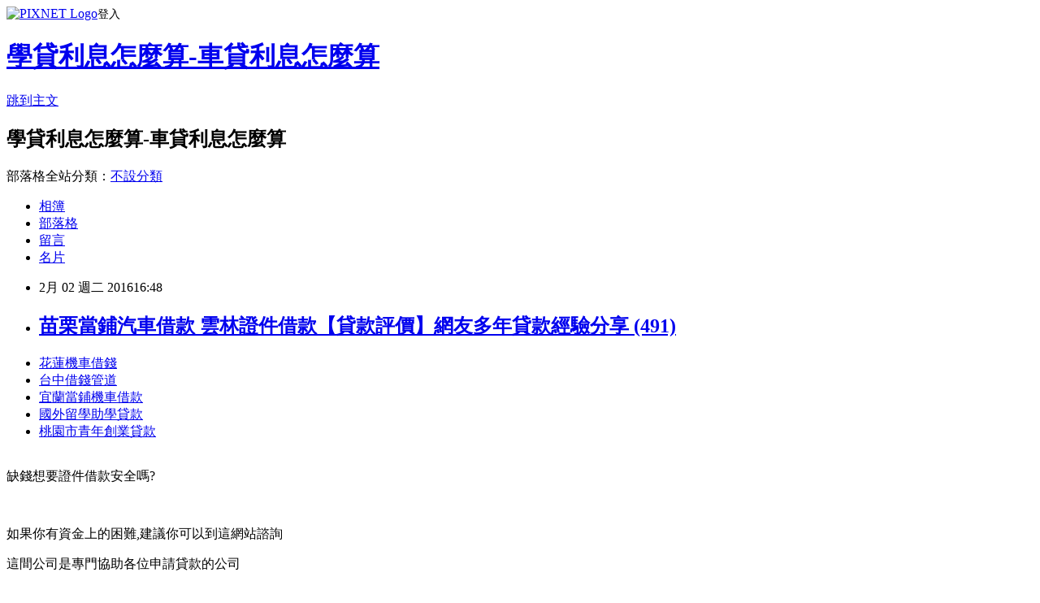

--- FILE ---
content_type: text/html; charset=utf-8
request_url: https://bank5200bank.pixnet.net/blog/posts/13045512433
body_size: 25939
content:
<!DOCTYPE html><html lang="zh-TW"><head><meta charSet="utf-8"/><meta name="viewport" content="width=device-width, initial-scale=1"/><link rel="stylesheet" href="https://static.1px.tw/blog-next/_next/static/chunks/b1e52b495cc0137c.css" data-precedence="next"/><link rel="stylesheet" href="https://static.1px.tw/blog-next/public/fix.css?v=202601291936" type="text/css" data-precedence="medium"/><link rel="stylesheet" href="https://s3.1px.tw/blog/theme/choc/iframe-popup.css?v=202601291936" type="text/css" data-precedence="medium"/><link rel="stylesheet" href="https://s3.1px.tw/blog/theme/choc/plugins.min.css?v=202601291936" type="text/css" data-precedence="medium"/><link rel="stylesheet" href="https://s3.1px.tw/blog/theme/choc/openid-comment.css?v=202601291936" type="text/css" data-precedence="medium"/><link rel="stylesheet" href="https://s3.1px.tw/blog/theme/choc/style.min.css?v=202601291936" type="text/css" data-precedence="medium"/><link rel="stylesheet" href="https://s3.1px.tw/blog/theme/choc/main.min.css?v=202601291936" type="text/css" data-precedence="medium"/><link rel="stylesheet" href="https://pimg.1px.tw/bank5200bank/assets/bank5200bank.css?v=202601291936" type="text/css" data-precedence="medium"/><link rel="stylesheet" href="https://s3.1px.tw/blog/theme/choc/author-info.css?v=202601291936" type="text/css" data-precedence="medium"/><link rel="stylesheet" href="https://s3.1px.tw/blog/theme/choc/idlePop.min.css?v=202601291936" type="text/css" data-precedence="medium"/><link rel="preload" as="script" fetchPriority="low" href="https://static.1px.tw/blog-next/_next/static/chunks/94688e2baa9fea03.js"/><script src="https://static.1px.tw/blog-next/_next/static/chunks/41eaa5427c45ebcc.js" async=""></script><script src="https://static.1px.tw/blog-next/_next/static/chunks/e2c6231760bc85bd.js" async=""></script><script src="https://static.1px.tw/blog-next/_next/static/chunks/94bde6376cf279be.js" async=""></script><script src="https://static.1px.tw/blog-next/_next/static/chunks/426b9d9d938a9eb4.js" async=""></script><script src="https://static.1px.tw/blog-next/_next/static/chunks/turbopack-5021d21b4b170dda.js" async=""></script><script src="https://static.1px.tw/blog-next/_next/static/chunks/ff1a16fafef87110.js" async=""></script><script src="https://static.1px.tw/blog-next/_next/static/chunks/e308b2b9ce476a3e.js" async=""></script><script src="https://static.1px.tw/blog-next/_next/static/chunks/169ce1e25068f8ff.js" async=""></script><script src="https://static.1px.tw/blog-next/_next/static/chunks/d3c6eed28c1dd8e2.js" async=""></script><script src="https://static.1px.tw/blog-next/_next/static/chunks/d4d39cfc2a072218.js" async=""></script><script src="https://static.1px.tw/blog-next/_next/static/chunks/6a5d72c05b9cd4ba.js" async=""></script><script src="https://static.1px.tw/blog-next/_next/static/chunks/8af6103cf1375f47.js" async=""></script><script src="https://static.1px.tw/blog-next/_next/static/chunks/e90cbf588986111c.js" async=""></script><script src="https://static.1px.tw/blog-next/_next/static/chunks/6fc86f1438482192.js" async=""></script><script src="https://static.1px.tw/blog-next/_next/static/chunks/6d1100e43ad18157.js" async=""></script><script src="https://static.1px.tw/blog-next/_next/static/chunks/c2622454eda6e045.js" async=""></script><script src="https://static.1px.tw/blog-next/_next/static/chunks/ed01c75076819ebd.js" async=""></script><script src="https://static.1px.tw/blog-next/_next/static/chunks/a4df8fc19a9a82e6.js" async=""></script><title>苗栗當鋪汽車借款 雲林證件借款【貸款評價】網友多年貸款經驗分享 (491)</title><meta name="description" content="花蓮機車借錢台中借錢管道宜蘭當鋪機車借款國外留學助學貸款桃園市青年創業貸款"/><meta name="author" content="學貸利息怎麼算-車貸利息怎麼算"/><meta name="google-adsense-platform-account" content="pub-2647689032095179"/><meta name="fb:app_id" content="101730233200171"/><link rel="canonical" href="https://bank5200bank.pixnet.net/blog/posts/13045512433"/><meta property="og:title" content="苗栗當鋪汽車借款 雲林證件借款【貸款評價】網友多年貸款經驗分享 (491)"/><meta property="og:description" content="花蓮機車借錢台中借錢管道宜蘭當鋪機車借款國外留學助學貸款桃園市青年創業貸款"/><meta property="og:url" content="https://bank5200bank.pixnet.net/blog/posts/13045512433"/><meta property="og:image" content="http://pic.58588.co/"/><meta property="og:type" content="article"/><meta name="twitter:card" content="summary_large_image"/><meta name="twitter:title" content="苗栗當鋪汽車借款 雲林證件借款【貸款評價】網友多年貸款經驗分享 (491)"/><meta name="twitter:description" content="花蓮機車借錢台中借錢管道宜蘭當鋪機車借款國外留學助學貸款桃園市青年創業貸款"/><meta name="twitter:image" content="http://pic.58588.co/"/><link rel="icon" href="/favicon.ico?favicon.a62c60e0.ico" sizes="32x32" type="image/x-icon"/><script src="https://static.1px.tw/blog-next/_next/static/chunks/a6dad97d9634a72d.js" noModule=""></script></head><body><!--$--><!--/$--><!--$?--><template id="B:0"></template><!--/$--><script>requestAnimationFrame(function(){$RT=performance.now()});</script><script src="https://static.1px.tw/blog-next/_next/static/chunks/94688e2baa9fea03.js" id="_R_" async=""></script><div hidden id="S:0"><script id="pixnet-vars">
        window.PIXNET = {
          post_id: "13045512433",
          name: "bank5200bank",
          user_id: 0,
          blog_id: "5908910",
          display_ads: true,
          ad_options: {"chictrip":false}
        };
      </script><script type="text/javascript" src="https://code.jquery.com/jquery-latest.min.js"></script><script id="json-ld-article-script" type="application/ld+json">{"@context":"https:\u002F\u002Fschema.org","@type":"BlogPosting","isAccessibleForFree":true,"mainEntityOfPage":{"@type":"WebPage","@id":"https:\u002F\u002Fbank5200bank.pixnet.net\u002Fblog\u002Fposts\u002F13045512433"},"headline":"苗栗當鋪汽車借款 雲林證件借款【貸款評價】網友多年貸款經驗分享 (491)","description":"\u003Cimg src=\"http:\u002F\u002Fpic.58588.co\u002F\" alt=\"\" \u002F\u003E\u003Cbr \u002F\u003E\u003Cbr\u003E\u003Ca href=\"http:\u002F\u002F58588.co\u002F\" target=\"_blank\" style=\"text-decoration: none;\"\u003E花蓮機車借錢\u003C\u002Fa\u003E\u003Ca href=\"http:\u002F\u002F58588.co\u002F\" target=\"_blank\" style=\"text-decoration: none;\"\u003E台中借錢管道\u003C\u002Fa\u003E\u003Ca href=\"http:\u002F\u002F58588.co\u002F\" target=\"_blank\" style=\"text-decoration: none;\"\u003E宜蘭當鋪機車借款\u003C\u002Fa\u003E\u003Ca href=\"http:\u002F\u002F58588.co\u002F\" target=\"_blank\" style=\"text-decoration: none;\"\u003E國外留學助學貸款\u003C\u002Fa\u003E\u003Ca href=\"http:\u002F\u002F58588.co\u002F\" target=\"_blank\" style=\"text-decoration: none;\"\u003E桃園市青年創業貸款\u003C\u002Fa\u003E\u003Cbr\u003E","articleBody":"\u003Cul\u003E\n\u003Cli\u003E\u003Ca href=\"http:\u002F\u002F58588.co\u002F\" target=\"_blank\" style=\"text-decoration: none;\"\u003E花蓮機車借錢\u003C\u002Fa\u003E\u003C\u002Fli\u003E\u003Cli\u003E\u003Ca href=\"http:\u002F\u002F58588.co\u002F\" target=\"_blank\" style=\"text-decoration: none;\"\u003E台中借錢管道\u003C\u002Fa\u003E\u003C\u002Fli\u003E\u003Cli\u003E\u003Ca href=\"http:\u002F\u002F58588.co\u002F\" target=\"_blank\" style=\"text-decoration: none;\"\u003E宜蘭當鋪機車借款\u003C\u002Fa\u003E\u003C\u002Fli\u003E\u003Cli\u003E\u003Ca href=\"http:\u002F\u002F58588.co\u002F\" target=\"_blank\" style=\"text-decoration: none;\"\u003E國外留學助學貸款\u003C\u002Fa\u003E\u003C\u002Fli\u003E\u003Cli\u003E\u003Ca href=\"http:\u002F\u002F58588.co\u002F\" target=\"_blank\" style=\"text-decoration: none;\"\u003E桃園市青年創業貸款\u003C\u002Fa\u003E\u003C\u002Fli\u003E\u003Cbr\u002F\u003E\n\u003C\u002Ful\u003E\n\n\u003Cp\u003E\u003Cspan style=\"font-family: arial, helvetica, sans-serif; font-size: 14pt;\"\u003E缺錢想要證件借款安全嗎?\u003C\u002Fspan\u003E\u003C\u002Fp\u003E\n\u003Cbr\u003E\n\u003Cp\u003E\u003Cspan style=\"font-family: arial, helvetica, sans-serif; font-size: 14pt;\"\u003E如果你有資金上的困難,建議你可以到這網站諮詢\u003C\u002Fspan\u003E\u003C\u002Fp\u003E\n\u003Cp\u003E\u003Cspan style=\"font-family: arial, helvetica, sans-serif; font-size: 14pt;\"\u003E這間公司是專門協助各位申請貸款的公司\u003C\u002Fspan\u003E\u003C\u002Fp\u003E\n\u003Cp\u003E\u003Cspan style=\"font-family: arial, helvetica, sans-serif; font-size: 14pt;\"\u003E有貸款的問題都歡迎填表諮詢\u003C\u002Fspan\u003E\u003C\u002Fp\u003E\n\u003Cbr\u003E\n\u003Cp\u003E\u003Cspan style=\"font-family: arial, helvetica, sans-serif; font-size: 14pt;\"\u003E讓專家來協助你：\u003Cspan style=\"text-decoration: underline;\"\u003E\u003Cspan style=\"font-size: 18pt; color: #ff0000;\"\u003E\u003Cstrong\u003E\u003Ca href=\"http:\u002F\u002F58588.co\u002F\" target=\"_blank\"\u003E\u003Cspan style=\"color: #ff0000; text-decoration: underline;\"\u003Ehttp:\u002F\u002F58588.co\u002F\u003C\u002Fspan\u003E\u003C\u002Fa\u003E\u003C\u002Fstrong\u003E\u003C\u002Fspan\u003E\u003C\u002Fspan\u003E\u003C\u002Fspan\u003E\u003C\u002Fp\u003E\n\u003Cp\u003E\u003Ca href=\"http:\u002F\u002F58588.co\u002F\" target=\"_blank\"\u003E\u003Cimg src=\"http:\u002F\u002Fpic.58588.co\u002F\" alt=\"\" \u002F\u003E\u003C\u002Fa\u003E\u003C\u002Fp\u003E（中央社記者蕭博陽彰化縣31日電）頂新國際集團的成美文化園區今天舉行春聯發送，吸引民眾索取，成美文化園董事長魏應充也揮毫義賣，以新台幣5萬元標出。    成美文化園區舉行第3屆「成美揮毫」迎春送春聯活動，邀請18名書法家現場揮毫，吸引許多當地居民前往索取，頂新油案被告魏應充也以成美文化園董事長身分出席，除寫春聯送民眾，也另外揮毫1幅供義賣。    魏應充致詞首先謝謝民眾前來，並說他的父親以前也會寫春聯送給左鄰右舍，他繼承這個衣缽繼續和民眾結緣，春聯能鼓勵或祝福自己，給予心靈勵志，是很好的中華傳統美德，希望活動可以持續舉辦，也預祝民眾新年快樂。    成美文化園執行長呂政璋說，春聯是春節最美麗的象徵，但隨著時代進步，手寫春聯越來越少，成美文化園盼透過活動，提醒民眾傳承文化的重要，也透過贈送春聯，分享年節喜氣給永靖鄉親。    活動提供2幅春聯義賣競標，魏應充寫下「成美在懷申志歲，美翰培德豐猴年」春聯，由魏應充的堂兄魏應清以5萬元得標，書法家李文華的春聯則由呂政璋以1萬元取得，義賣款項全數捐給華山基金會永靖站，現場還發送彰化出產的高麗菜給民眾。1050131\u003Cul\u003E\n\u003Cli\u003E\u003Ca href=\"http:\u002F\u002Fblog.yam.com\u002Fcngy2yu18q\u002Farticle\u002F127085507\" target=\"_blank\" style=\"text-decoration: none;\"\u003E台東當鋪汽車借款 台南證件借款【借錢管道】那麼多找哪種管道借錢比較好 (289)\u003C\u002Fa\u003E\u003C\u002Fli\u003E\u003Cli\u003E\u003Ca href=\"http:\u002F\u002Fblog.xuite.net\u002Fcdns1sc04c\u002Fblog\u002F379358968\" target=\"_blank\" style=\"text-decoration: none;\"\u003E花蓮青創貸款 基隆證件借款和【信用貸款哪個利率低】脫離借錢人生加油! (112)\u003C\u002Fa\u003E\u003C\u002Fli\u003E\u003Cli\u003E\u003Ca href=\"http:\u002F\u002Fblog.xuite.net\u002Fbve38ky88e\u002Fblog\u002F379359392\" target=\"_blank\" style=\"text-decoration: none;\"\u003E台北借款 彰化證件借款【所有借錢的方法】想找安全又可靠的銀行貸款 (284)\u003C\u002Fa\u003E\u003C\u002Fli\u003E\u003Cli\u003E\u003Ca href=\"http:\u002F\u002Fblog.xuite.net\u002Fbhzj3lx05e\u002Fblog\u002F379359977\" target=\"_blank\" style=\"text-decoration: none;\"\u003E花蓮證件借錢 台中證件借款【貸款貸不過】有專門協助貸款的專家可以推薦一下嗎 (402)\u003C\u002Fa\u003E\u003C\u002Fli\u003E\u003Cli\u003E\u003Ca href=\"http:\u002F\u002Fblog.yam.com\u002Fcnvh2nb68y\u002Farticle\u002F127085463\" target=\"_blank\" style=\"text-decoration: none;\"\u003E高雄小額借貸 南投證件借款【朋友不借我錢】缺錢該怎麼辦找銀行貸款可好 (378)\u003C\u002Fa\u003E\u003C\u002Fli\u003E\n\u003C\u002Ful\u003E\n\n\u003Cul\u003E\n\u003Cli\u003E\u003Ca href=\"http:\u002F\u002F58588.co\u002F\" target=\"_blank\" style=\"text-decoration: none;\"\u003E台北小額借款\u003C\u002Fa\u003E\u003C\u002Fli\u003E\u003Cli\u003E\u003Ca href=\"http:\u002F\u002F58588.co\u002F\" target=\"_blank\" style=\"text-decoration: none;\"\u003E苗栗汽車借款\u003C\u002Fa\u003E\u003C\u002Fli\u003E\u003Cli\u003E\u003Ca href=\"http:\u002F\u002F58588.co\u002F\" target=\"_blank\" style=\"text-decoration: none;\"\u003E台北機車借款免留車\u003C\u002Fa\u003E\u003C\u002Fli\u003E\u003Cli\u003E\u003Ca href=\"http:\u002F\u002F58588.co\u002F\" target=\"_blank\" style=\"text-decoration: none;\"\u003E基隆快速借錢\u003C\u002Fa\u003E\u003C\u002Fli\u003E\u003Cli\u003E\u003Ca href=\"http:\u002F\u002F58588.co\u002F\" target=\"_blank\" style=\"text-decoration: none;\"\u003E苗栗當鋪汽車借款\u003C\u002Fa\u003E\u003C\u002Fli\u003E\u003Cbr\u002F\u003E\n\u003C\u002Ful\u003E\n\n\u003Cul\u003E\n\u003Cli\u003E\u003Ca href=\"http:\u002F\u002Fblog.yam.com\u002Fcngy2yu18q\u002Farticle\u002F127085507\" target=\"_blank\" style=\"text-decoration: none;\"\u003E台東當鋪汽車借款 台南證件借款【借錢管道】那麼多找哪種管道借錢比較好 (289)\u003C\u002Fa\u003E\u003C\u002Fli\u003E\u003Cli\u003E\u003Ca href=\"http:\u002F\u002Fblog.xuite.net\u002Fcdns1sc04c\u002Fblog\u002F379358968\" target=\"_blank\" style=\"text-decoration: none;\"\u003E花蓮青創貸款 基隆證件借款和【信用貸款哪個利率低】脫離借錢人生加油! (112)\u003C\u002Fa\u003E\u003C\u002Fli\u003E\u003Cli\u003E\u003Ca href=\"http:\u002F\u002Fblog.xuite.net\u002Fbve38ky88e\u002Fblog\u002F379359392\" target=\"_blank\" style=\"text-decoration: none;\"\u003E台北借款 彰化證件借款【所有借錢的方法】想找安全又可靠的銀行貸款 (284)\u003C\u002Fa\u003E\u003C\u002Fli\u003E\u003Cli\u003E\u003Ca href=\"http:\u002F\u002Fblog.xuite.net\u002Fbhzj3lx05e\u002Fblog\u002F379359977\" target=\"_blank\" style=\"text-decoration: none;\"\u003E花蓮證件借錢 台中證件借款【貸款貸不過】有專門協助貸款的專家可以推薦一下嗎 (402)\u003C\u002Fa\u003E\u003C\u002Fli\u003E\u003Cli\u003E\u003Ca href=\"http:\u002F\u002Fblog.yam.com\u002Fcnvh2nb68y\u002Farticle\u002F127085463\" target=\"_blank\" style=\"text-decoration: none;\"\u003E高雄小額借貸 南投證件借款【朋友不借我錢】缺錢該怎麼辦找銀行貸款可好 (378)\u003C\u002Fa\u003E\u003C\u002Fli\u003E\n\u003C\u002Ful\u003E\u003Cbr\u002F\u003E5EDFE5E51A3DD07D","image":["http:\u002F\u002Fpic.58588.co\u002F"],"author":{"@type":"Person","name":"學貸利息怎麼算-車貸利息怎麼算","url":"https:\u002F\u002Fwww.pixnet.net\u002Fpcard\u002Fbank5200bank"},"publisher":{"@type":"Organization","name":"學貸利息怎麼算-車貸利息怎麼算","logo":{"@type":"ImageObject","url":"https:\u002F\u002Fs3.1px.tw\u002Fblog\u002Fcommon\u002Favatar\u002Fblog_cover_light.jpg"}},"datePublished":"2016-02-02T08:48:21.000Z","dateModified":"","keywords":[],"articleSection":"職場甘苦"}</script><template id="P:1"></template><template id="P:2"></template><template id="P:3"></template><section aria-label="Notifications alt+T" tabindex="-1" aria-live="polite" aria-relevant="additions text" aria-atomic="false"></section></div><script>(self.__next_f=self.__next_f||[]).push([0])</script><script>self.__next_f.push([1,"1:\"$Sreact.fragment\"\n3:I[39756,[\"https://static.1px.tw/blog-next/_next/static/chunks/ff1a16fafef87110.js\",\"https://static.1px.tw/blog-next/_next/static/chunks/e308b2b9ce476a3e.js\"],\"default\"]\n4:I[53536,[\"https://static.1px.tw/blog-next/_next/static/chunks/ff1a16fafef87110.js\",\"https://static.1px.tw/blog-next/_next/static/chunks/e308b2b9ce476a3e.js\"],\"default\"]\n6:I[97367,[\"https://static.1px.tw/blog-next/_next/static/chunks/ff1a16fafef87110.js\",\"https://static.1px.tw/blog-next/_next/static/chunks/e308b2b9ce476a3e.js\"],\"OutletBoundary\"]\n8:I[97367,[\"https://static.1px.tw/blog-next/_next/static/chunks/ff1a16fafef87110.js\",\"https://static.1px.tw/blog-next/_next/static/chunks/e308b2b9ce476a3e.js\"],\"ViewportBoundary\"]\na:I[97367,[\"https://static.1px.tw/blog-next/_next/static/chunks/ff1a16fafef87110.js\",\"https://static.1px.tw/blog-next/_next/static/chunks/e308b2b9ce476a3e.js\"],\"MetadataBoundary\"]\nc:I[63491,[\"https://static.1px.tw/blog-next/_next/static/chunks/169ce1e25068f8ff.js\",\"https://static.1px.tw/blog-next/_next/static/chunks/d3c6eed28c1dd8e2.js\"],\"default\"]\n:HL[\"https://static.1px.tw/blog-next/_next/static/chunks/b1e52b495cc0137c.css\",\"style\"]\n"])</script><script>self.__next_f.push([1,"0:{\"P\":null,\"b\":\"I9I0TPD-VcXo41Lu7FBt1\",\"c\":[\"\",\"blog\",\"posts\",\"13045512433\"],\"q\":\"\",\"i\":false,\"f\":[[[\"\",{\"children\":[\"blog\",{\"children\":[\"posts\",{\"children\":[[\"id\",\"13045512433\",\"d\"],{\"children\":[\"__PAGE__\",{}]}]}]}]},\"$undefined\",\"$undefined\",true],[[\"$\",\"$1\",\"c\",{\"children\":[[[\"$\",\"script\",\"script-0\",{\"src\":\"https://static.1px.tw/blog-next/_next/static/chunks/d4d39cfc2a072218.js\",\"async\":true,\"nonce\":\"$undefined\"}],[\"$\",\"script\",\"script-1\",{\"src\":\"https://static.1px.tw/blog-next/_next/static/chunks/6a5d72c05b9cd4ba.js\",\"async\":true,\"nonce\":\"$undefined\"}],[\"$\",\"script\",\"script-2\",{\"src\":\"https://static.1px.tw/blog-next/_next/static/chunks/8af6103cf1375f47.js\",\"async\":true,\"nonce\":\"$undefined\"}]],\"$L2\"]}],{\"children\":[[\"$\",\"$1\",\"c\",{\"children\":[null,[\"$\",\"$L3\",null,{\"parallelRouterKey\":\"children\",\"error\":\"$undefined\",\"errorStyles\":\"$undefined\",\"errorScripts\":\"$undefined\",\"template\":[\"$\",\"$L4\",null,{}],\"templateStyles\":\"$undefined\",\"templateScripts\":\"$undefined\",\"notFound\":\"$undefined\",\"forbidden\":\"$undefined\",\"unauthorized\":\"$undefined\"}]]}],{\"children\":[[\"$\",\"$1\",\"c\",{\"children\":[null,[\"$\",\"$L3\",null,{\"parallelRouterKey\":\"children\",\"error\":\"$undefined\",\"errorStyles\":\"$undefined\",\"errorScripts\":\"$undefined\",\"template\":[\"$\",\"$L4\",null,{}],\"templateStyles\":\"$undefined\",\"templateScripts\":\"$undefined\",\"notFound\":\"$undefined\",\"forbidden\":\"$undefined\",\"unauthorized\":\"$undefined\"}]]}],{\"children\":[[\"$\",\"$1\",\"c\",{\"children\":[null,[\"$\",\"$L3\",null,{\"parallelRouterKey\":\"children\",\"error\":\"$undefined\",\"errorStyles\":\"$undefined\",\"errorScripts\":\"$undefined\",\"template\":[\"$\",\"$L4\",null,{}],\"templateStyles\":\"$undefined\",\"templateScripts\":\"$undefined\",\"notFound\":\"$undefined\",\"forbidden\":\"$undefined\",\"unauthorized\":\"$undefined\"}]]}],{\"children\":[[\"$\",\"$1\",\"c\",{\"children\":[\"$L5\",[[\"$\",\"link\",\"0\",{\"rel\":\"stylesheet\",\"href\":\"https://static.1px.tw/blog-next/_next/static/chunks/b1e52b495cc0137c.css\",\"precedence\":\"next\",\"crossOrigin\":\"$undefined\",\"nonce\":\"$undefined\"}],[\"$\",\"script\",\"script-0\",{\"src\":\"https://static.1px.tw/blog-next/_next/static/chunks/6fc86f1438482192.js\",\"async\":true,\"nonce\":\"$undefined\"}],[\"$\",\"script\",\"script-1\",{\"src\":\"https://static.1px.tw/blog-next/_next/static/chunks/6d1100e43ad18157.js\",\"async\":true,\"nonce\":\"$undefined\"}],[\"$\",\"script\",\"script-2\",{\"src\":\"https://static.1px.tw/blog-next/_next/static/chunks/c2622454eda6e045.js\",\"async\":true,\"nonce\":\"$undefined\"}],[\"$\",\"script\",\"script-3\",{\"src\":\"https://static.1px.tw/blog-next/_next/static/chunks/ed01c75076819ebd.js\",\"async\":true,\"nonce\":\"$undefined\"}],[\"$\",\"script\",\"script-4\",{\"src\":\"https://static.1px.tw/blog-next/_next/static/chunks/a4df8fc19a9a82e6.js\",\"async\":true,\"nonce\":\"$undefined\"}]],[\"$\",\"$L6\",null,{\"children\":\"$@7\"}]]}],{},null,false,false]},null,false,false]},null,false,false]},null,false,false]},null,false,false],[\"$\",\"$1\",\"h\",{\"children\":[null,[\"$\",\"$L8\",null,{\"children\":\"$@9\"}],[\"$\",\"$La\",null,{\"children\":\"$@b\"}],null]}],false]],\"m\":\"$undefined\",\"G\":[\"$c\",[]],\"S\":false}\n"])</script><script>self.__next_f.push([1,"9:[[\"$\",\"meta\",\"0\",{\"charSet\":\"utf-8\"}],[\"$\",\"meta\",\"1\",{\"name\":\"viewport\",\"content\":\"width=device-width, initial-scale=1\"}]]\n"])</script><script>self.__next_f.push([1,"d:I[79520,[\"https://static.1px.tw/blog-next/_next/static/chunks/d4d39cfc2a072218.js\",\"https://static.1px.tw/blog-next/_next/static/chunks/6a5d72c05b9cd4ba.js\",\"https://static.1px.tw/blog-next/_next/static/chunks/8af6103cf1375f47.js\"],\"\"]\n10:I[2352,[\"https://static.1px.tw/blog-next/_next/static/chunks/d4d39cfc2a072218.js\",\"https://static.1px.tw/blog-next/_next/static/chunks/6a5d72c05b9cd4ba.js\",\"https://static.1px.tw/blog-next/_next/static/chunks/8af6103cf1375f47.js\"],\"AdultWarningModal\"]\n11:I[69182,[\"https://static.1px.tw/blog-next/_next/static/chunks/d4d39cfc2a072218.js\",\"https://static.1px.tw/blog-next/_next/static/chunks/6a5d72c05b9cd4ba.js\",\"https://static.1px.tw/blog-next/_next/static/chunks/8af6103cf1375f47.js\"],\"HydrationComplete\"]\n12:I[12985,[\"https://static.1px.tw/blog-next/_next/static/chunks/d4d39cfc2a072218.js\",\"https://static.1px.tw/blog-next/_next/static/chunks/6a5d72c05b9cd4ba.js\",\"https://static.1px.tw/blog-next/_next/static/chunks/8af6103cf1375f47.js\"],\"NuqsAdapter\"]\n13:I[82782,[\"https://static.1px.tw/blog-next/_next/static/chunks/d4d39cfc2a072218.js\",\"https://static.1px.tw/blog-next/_next/static/chunks/6a5d72c05b9cd4ba.js\",\"https://static.1px.tw/blog-next/_next/static/chunks/8af6103cf1375f47.js\"],\"RefineContext\"]\n14:I[29306,[\"https://static.1px.tw/blog-next/_next/static/chunks/d4d39cfc2a072218.js\",\"https://static.1px.tw/blog-next/_next/static/chunks/6a5d72c05b9cd4ba.js\",\"https://static.1px.tw/blog-next/_next/static/chunks/8af6103cf1375f47.js\",\"https://static.1px.tw/blog-next/_next/static/chunks/e90cbf588986111c.js\",\"https://static.1px.tw/blog-next/_next/static/chunks/d3c6eed28c1dd8e2.js\"],\"default\"]\n2:[\"$\",\"html\",null,{\"lang\":\"zh-TW\",\"children\":[[\"$\",\"$Ld\",null,{\"id\":\"google-tag-manager\",\"strategy\":\"afterInteractive\",\"children\":\"\\n(function(w,d,s,l,i){w[l]=w[l]||[];w[l].push({'gtm.start':\\nnew Date().getTime(),event:'gtm.js'});var f=d.getElementsByTagName(s)[0],\\nj=d.createElement(s),dl=l!='dataLayer'?'\u0026l='+l:'';j.async=true;j.src=\\n'https://www.googletagmanager.com/gtm.js?id='+i+dl;f.parentNode.insertBefore(j,f);\\n})(window,document,'script','dataLayer','GTM-TRLQMPKX');\\n  \"}],\"$Le\",\"$Lf\",[\"$\",\"body\",null,{\"children\":[[\"$\",\"$L10\",null,{\"display\":false}],[\"$\",\"$L11\",null,{}],[\"$\",\"$L12\",null,{\"children\":[\"$\",\"$L13\",null,{\"children\":[\"$\",\"$L3\",null,{\"parallelRouterKey\":\"children\",\"error\":\"$undefined\",\"errorStyles\":\"$undefined\",\"errorScripts\":\"$undefined\",\"template\":[\"$\",\"$L4\",null,{}],\"templateStyles\":\"$undefined\",\"templateScripts\":\"$undefined\",\"notFound\":[[\"$\",\"$L14\",null,{}],[]],\"forbidden\":\"$undefined\",\"unauthorized\":\"$undefined\"}]}]}]]}]]}]\n"])</script><script>self.__next_f.push([1,"e:null\nf:null\n"])</script><script>self.__next_f.push([1,"16:I[27201,[\"https://static.1px.tw/blog-next/_next/static/chunks/ff1a16fafef87110.js\",\"https://static.1px.tw/blog-next/_next/static/chunks/e308b2b9ce476a3e.js\"],\"IconMark\"]\n5:[[\"$\",\"script\",null,{\"id\":\"pixnet-vars\",\"children\":\"\\n        window.PIXNET = {\\n          post_id: \\\"13045512433\\\",\\n          name: \\\"bank5200bank\\\",\\n          user_id: 0,\\n          blog_id: \\\"5908910\\\",\\n          display_ads: true,\\n          ad_options: {\\\"chictrip\\\":false}\\n        };\\n      \"}],\"$L15\"]\n"])</script><script>self.__next_f.push([1,"b:[[\"$\",\"title\",\"0\",{\"children\":\"苗栗當鋪汽車借款 雲林證件借款【貸款評價】網友多年貸款經驗分享 (491)\"}],[\"$\",\"meta\",\"1\",{\"name\":\"description\",\"content\":\"花蓮機車借錢台中借錢管道宜蘭當鋪機車借款國外留學助學貸款桃園市青年創業貸款\"}],[\"$\",\"meta\",\"2\",{\"name\":\"author\",\"content\":\"學貸利息怎麼算-車貸利息怎麼算\"}],[\"$\",\"meta\",\"3\",{\"name\":\"google-adsense-platform-account\",\"content\":\"pub-2647689032095179\"}],[\"$\",\"meta\",\"4\",{\"name\":\"fb:app_id\",\"content\":\"101730233200171\"}],[\"$\",\"link\",\"5\",{\"rel\":\"canonical\",\"href\":\"https://bank5200bank.pixnet.net/blog/posts/13045512433\"}],[\"$\",\"meta\",\"6\",{\"property\":\"og:title\",\"content\":\"苗栗當鋪汽車借款 雲林證件借款【貸款評價】網友多年貸款經驗分享 (491)\"}],[\"$\",\"meta\",\"7\",{\"property\":\"og:description\",\"content\":\"花蓮機車借錢台中借錢管道宜蘭當鋪機車借款國外留學助學貸款桃園市青年創業貸款\"}],[\"$\",\"meta\",\"8\",{\"property\":\"og:url\",\"content\":\"https://bank5200bank.pixnet.net/blog/posts/13045512433\"}],[\"$\",\"meta\",\"9\",{\"property\":\"og:image\",\"content\":\"http://pic.58588.co/\"}],[\"$\",\"meta\",\"10\",{\"property\":\"og:type\",\"content\":\"article\"}],[\"$\",\"meta\",\"11\",{\"name\":\"twitter:card\",\"content\":\"summary_large_image\"}],[\"$\",\"meta\",\"12\",{\"name\":\"twitter:title\",\"content\":\"苗栗當鋪汽車借款 雲林證件借款【貸款評價】網友多年貸款經驗分享 (491)\"}],[\"$\",\"meta\",\"13\",{\"name\":\"twitter:description\",\"content\":\"花蓮機車借錢台中借錢管道宜蘭當鋪機車借款國外留學助學貸款桃園市青年創業貸款\"}],[\"$\",\"meta\",\"14\",{\"name\":\"twitter:image\",\"content\":\"http://pic.58588.co/\"}],[\"$\",\"link\",\"15\",{\"rel\":\"icon\",\"href\":\"/favicon.ico?favicon.a62c60e0.ico\",\"sizes\":\"32x32\",\"type\":\"image/x-icon\"}],[\"$\",\"$L16\",\"16\",{}]]\n"])</script><script>self.__next_f.push([1,"7:null\n"])</script><script>self.__next_f.push([1,":HL[\"https://static.1px.tw/blog-next/public/fix.css?v=202601291936\",\"style\",{\"type\":\"text/css\"}]\n:HL[\"https://s3.1px.tw/blog/theme/choc/iframe-popup.css?v=202601291936\",\"style\",{\"type\":\"text/css\"}]\n:HL[\"https://s3.1px.tw/blog/theme/choc/plugins.min.css?v=202601291936\",\"style\",{\"type\":\"text/css\"}]\n:HL[\"https://s3.1px.tw/blog/theme/choc/openid-comment.css?v=202601291936\",\"style\",{\"type\":\"text/css\"}]\n:HL[\"https://s3.1px.tw/blog/theme/choc/style.min.css?v=202601291936\",\"style\",{\"type\":\"text/css\"}]\n:HL[\"https://s3.1px.tw/blog/theme/choc/main.min.css?v=202601291936\",\"style\",{\"type\":\"text/css\"}]\n:HL[\"https://pimg.1px.tw/bank5200bank/assets/bank5200bank.css?v=202601291936\",\"style\",{\"type\":\"text/css\"}]\n:HL[\"https://s3.1px.tw/blog/theme/choc/author-info.css?v=202601291936\",\"style\",{\"type\":\"text/css\"}]\n:HL[\"https://s3.1px.tw/blog/theme/choc/idlePop.min.css?v=202601291936\",\"style\",{\"type\":\"text/css\"}]\n17:T263c,"])</script><script>self.__next_f.push([1,"{\"@context\":\"https:\\u002F\\u002Fschema.org\",\"@type\":\"BlogPosting\",\"isAccessibleForFree\":true,\"mainEntityOfPage\":{\"@type\":\"WebPage\",\"@id\":\"https:\\u002F\\u002Fbank5200bank.pixnet.net\\u002Fblog\\u002Fposts\\u002F13045512433\"},\"headline\":\"苗栗當鋪汽車借款 雲林證件借款【貸款評價】網友多年貸款經驗分享 (491)\",\"description\":\"\\u003Cimg src=\\\"http:\\u002F\\u002Fpic.58588.co\\u002F\\\" alt=\\\"\\\" \\u002F\\u003E\\u003Cbr \\u002F\\u003E\\u003Cbr\\u003E\\u003Ca href=\\\"http:\\u002F\\u002F58588.co\\u002F\\\" target=\\\"_blank\\\" style=\\\"text-decoration: none;\\\"\\u003E花蓮機車借錢\\u003C\\u002Fa\\u003E\\u003Ca href=\\\"http:\\u002F\\u002F58588.co\\u002F\\\" target=\\\"_blank\\\" style=\\\"text-decoration: none;\\\"\\u003E台中借錢管道\\u003C\\u002Fa\\u003E\\u003Ca href=\\\"http:\\u002F\\u002F58588.co\\u002F\\\" target=\\\"_blank\\\" style=\\\"text-decoration: none;\\\"\\u003E宜蘭當鋪機車借款\\u003C\\u002Fa\\u003E\\u003Ca href=\\\"http:\\u002F\\u002F58588.co\\u002F\\\" target=\\\"_blank\\\" style=\\\"text-decoration: none;\\\"\\u003E國外留學助學貸款\\u003C\\u002Fa\\u003E\\u003Ca href=\\\"http:\\u002F\\u002F58588.co\\u002F\\\" target=\\\"_blank\\\" style=\\\"text-decoration: none;\\\"\\u003E桃園市青年創業貸款\\u003C\\u002Fa\\u003E\\u003Cbr\\u003E\",\"articleBody\":\"\\u003Cul\\u003E\\n\\u003Cli\\u003E\\u003Ca href=\\\"http:\\u002F\\u002F58588.co\\u002F\\\" target=\\\"_blank\\\" style=\\\"text-decoration: none;\\\"\\u003E花蓮機車借錢\\u003C\\u002Fa\\u003E\\u003C\\u002Fli\\u003E\\u003Cli\\u003E\\u003Ca href=\\\"http:\\u002F\\u002F58588.co\\u002F\\\" target=\\\"_blank\\\" style=\\\"text-decoration: none;\\\"\\u003E台中借錢管道\\u003C\\u002Fa\\u003E\\u003C\\u002Fli\\u003E\\u003Cli\\u003E\\u003Ca href=\\\"http:\\u002F\\u002F58588.co\\u002F\\\" target=\\\"_blank\\\" style=\\\"text-decoration: none;\\\"\\u003E宜蘭當鋪機車借款\\u003C\\u002Fa\\u003E\\u003C\\u002Fli\\u003E\\u003Cli\\u003E\\u003Ca href=\\\"http:\\u002F\\u002F58588.co\\u002F\\\" target=\\\"_blank\\\" style=\\\"text-decoration: none;\\\"\\u003E國外留學助學貸款\\u003C\\u002Fa\\u003E\\u003C\\u002Fli\\u003E\\u003Cli\\u003E\\u003Ca href=\\\"http:\\u002F\\u002F58588.co\\u002F\\\" target=\\\"_blank\\\" style=\\\"text-decoration: none;\\\"\\u003E桃園市青年創業貸款\\u003C\\u002Fa\\u003E\\u003C\\u002Fli\\u003E\\u003Cbr\\u002F\\u003E\\n\\u003C\\u002Ful\\u003E\\n\\n\\u003Cp\\u003E\\u003Cspan style=\\\"font-family: arial, helvetica, sans-serif; font-size: 14pt;\\\"\\u003E缺錢想要證件借款安全嗎?\\u003C\\u002Fspan\\u003E\\u003C\\u002Fp\\u003E\\n\\u003Cbr\\u003E\\n\\u003Cp\\u003E\\u003Cspan style=\\\"font-family: arial, helvetica, sans-serif; font-size: 14pt;\\\"\\u003E如果你有資金上的困難,建議你可以到這網站諮詢\\u003C\\u002Fspan\\u003E\\u003C\\u002Fp\\u003E\\n\\u003Cp\\u003E\\u003Cspan style=\\\"font-family: arial, helvetica, sans-serif; font-size: 14pt;\\\"\\u003E這間公司是專門協助各位申請貸款的公司\\u003C\\u002Fspan\\u003E\\u003C\\u002Fp\\u003E\\n\\u003Cp\\u003E\\u003Cspan style=\\\"font-family: arial, helvetica, sans-serif; font-size: 14pt;\\\"\\u003E有貸款的問題都歡迎填表諮詢\\u003C\\u002Fspan\\u003E\\u003C\\u002Fp\\u003E\\n\\u003Cbr\\u003E\\n\\u003Cp\\u003E\\u003Cspan style=\\\"font-family: arial, helvetica, sans-serif; font-size: 14pt;\\\"\\u003E讓專家來協助你：\\u003Cspan style=\\\"text-decoration: underline;\\\"\\u003E\\u003Cspan style=\\\"font-size: 18pt; color: #ff0000;\\\"\\u003E\\u003Cstrong\\u003E\\u003Ca href=\\\"http:\\u002F\\u002F58588.co\\u002F\\\" target=\\\"_blank\\\"\\u003E\\u003Cspan style=\\\"color: #ff0000; text-decoration: underline;\\\"\\u003Ehttp:\\u002F\\u002F58588.co\\u002F\\u003C\\u002Fspan\\u003E\\u003C\\u002Fa\\u003E\\u003C\\u002Fstrong\\u003E\\u003C\\u002Fspan\\u003E\\u003C\\u002Fspan\\u003E\\u003C\\u002Fspan\\u003E\\u003C\\u002Fp\\u003E\\n\\u003Cp\\u003E\\u003Ca href=\\\"http:\\u002F\\u002F58588.co\\u002F\\\" target=\\\"_blank\\\"\\u003E\\u003Cimg src=\\\"http:\\u002F\\u002Fpic.58588.co\\u002F\\\" alt=\\\"\\\" \\u002F\\u003E\\u003C\\u002Fa\\u003E\\u003C\\u002Fp\\u003E（中央社記者蕭博陽彰化縣31日電）頂新國際集團的成美文化園區今天舉行春聯發送，吸引民眾索取，成美文化園董事長魏應充也揮毫義賣，以新台幣5萬元標出。    成美文化園區舉行第3屆「成美揮毫」迎春送春聯活動，邀請18名書法家現場揮毫，吸引許多當地居民前往索取，頂新油案被告魏應充也以成美文化園董事長身分出席，除寫春聯送民眾，也另外揮毫1幅供義賣。    魏應充致詞首先謝謝民眾前來，並說他的父親以前也會寫春聯送給左鄰右舍，他繼承這個衣缽繼續和民眾結緣，春聯能鼓勵或祝福自己，給予心靈勵志，是很好的中華傳統美德，希望活動可以持續舉辦，也預祝民眾新年快樂。    成美文化園執行長呂政璋說，春聯是春節最美麗的象徵，但隨著時代進步，手寫春聯越來越少，成美文化園盼透過活動，提醒民眾傳承文化的重要，也透過贈送春聯，分享年節喜氣給永靖鄉親。    活動提供2幅春聯義賣競標，魏應充寫下「成美在懷申志歲，美翰培德豐猴年」春聯，由魏應充的堂兄魏應清以5萬元得標，書法家李文華的春聯則由呂政璋以1萬元取得，義賣款項全數捐給華山基金會永靖站，現場還發送彰化出產的高麗菜給民眾。1050131\\u003Cul\\u003E\\n\\u003Cli\\u003E\\u003Ca href=\\\"http:\\u002F\\u002Fblog.yam.com\\u002Fcngy2yu18q\\u002Farticle\\u002F127085507\\\" target=\\\"_blank\\\" style=\\\"text-decoration: none;\\\"\\u003E台東當鋪汽車借款 台南證件借款【借錢管道】那麼多找哪種管道借錢比較好 (289)\\u003C\\u002Fa\\u003E\\u003C\\u002Fli\\u003E\\u003Cli\\u003E\\u003Ca href=\\\"http:\\u002F\\u002Fblog.xuite.net\\u002Fcdns1sc04c\\u002Fblog\\u002F379358968\\\" target=\\\"_blank\\\" style=\\\"text-decoration: none;\\\"\\u003E花蓮青創貸款 基隆證件借款和【信用貸款哪個利率低】脫離借錢人生加油! (112)\\u003C\\u002Fa\\u003E\\u003C\\u002Fli\\u003E\\u003Cli\\u003E\\u003Ca href=\\\"http:\\u002F\\u002Fblog.xuite.net\\u002Fbve38ky88e\\u002Fblog\\u002F379359392\\\" target=\\\"_blank\\\" style=\\\"text-decoration: none;\\\"\\u003E台北借款 彰化證件借款【所有借錢的方法】想找安全又可靠的銀行貸款 (284)\\u003C\\u002Fa\\u003E\\u003C\\u002Fli\\u003E\\u003Cli\\u003E\\u003Ca href=\\\"http:\\u002F\\u002Fblog.xuite.net\\u002Fbhzj3lx05e\\u002Fblog\\u002F379359977\\\" target=\\\"_blank\\\" style=\\\"text-decoration: none;\\\"\\u003E花蓮證件借錢 台中證件借款【貸款貸不過】有專門協助貸款的專家可以推薦一下嗎 (402)\\u003C\\u002Fa\\u003E\\u003C\\u002Fli\\u003E\\u003Cli\\u003E\\u003Ca href=\\\"http:\\u002F\\u002Fblog.yam.com\\u002Fcnvh2nb68y\\u002Farticle\\u002F127085463\\\" target=\\\"_blank\\\" style=\\\"text-decoration: none;\\\"\\u003E高雄小額借貸 南投證件借款【朋友不借我錢】缺錢該怎麼辦找銀行貸款可好 (378)\\u003C\\u002Fa\\u003E\\u003C\\u002Fli\\u003E\\n\\u003C\\u002Ful\\u003E\\n\\n\\u003Cul\\u003E\\n\\u003Cli\\u003E\\u003Ca href=\\\"http:\\u002F\\u002F58588.co\\u002F\\\" target=\\\"_blank\\\" style=\\\"text-decoration: none;\\\"\\u003E台北小額借款\\u003C\\u002Fa\\u003E\\u003C\\u002Fli\\u003E\\u003Cli\\u003E\\u003Ca href=\\\"http:\\u002F\\u002F58588.co\\u002F\\\" target=\\\"_blank\\\" style=\\\"text-decoration: none;\\\"\\u003E苗栗汽車借款\\u003C\\u002Fa\\u003E\\u003C\\u002Fli\\u003E\\u003Cli\\u003E\\u003Ca href=\\\"http:\\u002F\\u002F58588.co\\u002F\\\" target=\\\"_blank\\\" style=\\\"text-decoration: none;\\\"\\u003E台北機車借款免留車\\u003C\\u002Fa\\u003E\\u003C\\u002Fli\\u003E\\u003Cli\\u003E\\u003Ca href=\\\"http:\\u002F\\u002F58588.co\\u002F\\\" target=\\\"_blank\\\" style=\\\"text-decoration: none;\\\"\\u003E基隆快速借錢\\u003C\\u002Fa\\u003E\\u003C\\u002Fli\\u003E\\u003Cli\\u003E\\u003Ca href=\\\"http:\\u002F\\u002F58588.co\\u002F\\\" target=\\\"_blank\\\" style=\\\"text-decoration: none;\\\"\\u003E苗栗當鋪汽車借款\\u003C\\u002Fa\\u003E\\u003C\\u002Fli\\u003E\\u003Cbr\\u002F\\u003E\\n\\u003C\\u002Ful\\u003E\\n\\n\\u003Cul\\u003E\\n\\u003Cli\\u003E\\u003Ca href=\\\"http:\\u002F\\u002Fblog.yam.com\\u002Fcngy2yu18q\\u002Farticle\\u002F127085507\\\" target=\\\"_blank\\\" style=\\\"text-decoration: none;\\\"\\u003E台東當鋪汽車借款 台南證件借款【借錢管道】那麼多找哪種管道借錢比較好 (289)\\u003C\\u002Fa\\u003E\\u003C\\u002Fli\\u003E\\u003Cli\\u003E\\u003Ca href=\\\"http:\\u002F\\u002Fblog.xuite.net\\u002Fcdns1sc04c\\u002Fblog\\u002F379358968\\\" target=\\\"_blank\\\" style=\\\"text-decoration: none;\\\"\\u003E花蓮青創貸款 基隆證件借款和【信用貸款哪個利率低】脫離借錢人生加油! (112)\\u003C\\u002Fa\\u003E\\u003C\\u002Fli\\u003E\\u003Cli\\u003E\\u003Ca href=\\\"http:\\u002F\\u002Fblog.xuite.net\\u002Fbve38ky88e\\u002Fblog\\u002F379359392\\\" target=\\\"_blank\\\" style=\\\"text-decoration: none;\\\"\\u003E台北借款 彰化證件借款【所有借錢的方法】想找安全又可靠的銀行貸款 (284)\\u003C\\u002Fa\\u003E\\u003C\\u002Fli\\u003E\\u003Cli\\u003E\\u003Ca href=\\\"http:\\u002F\\u002Fblog.xuite.net\\u002Fbhzj3lx05e\\u002Fblog\\u002F379359977\\\" target=\\\"_blank\\\" style=\\\"text-decoration: none;\\\"\\u003E花蓮證件借錢 台中證件借款【貸款貸不過】有專門協助貸款的專家可以推薦一下嗎 (402)\\u003C\\u002Fa\\u003E\\u003C\\u002Fli\\u003E\\u003Cli\\u003E\\u003Ca href=\\\"http:\\u002F\\u002Fblog.yam.com\\u002Fcnvh2nb68y\\u002Farticle\\u002F127085463\\\" target=\\\"_blank\\\" style=\\\"text-decoration: none;\\\"\\u003E高雄小額借貸 南投證件借款【朋友不借我錢】缺錢該怎麼辦找銀行貸款可好 (378)\\u003C\\u002Fa\\u003E\\u003C\\u002Fli\\u003E\\n\\u003C\\u002Ful\\u003E\\u003Cbr\\u002F\\u003E5EDFE5E51A3DD07D\",\"image\":[\"http:\\u002F\\u002Fpic.58588.co\\u002F\"],\"author\":{\"@type\":\"Person\",\"name\":\"學貸利息怎麼算-車貸利息怎麼算\",\"url\":\"https:\\u002F\\u002Fwww.pixnet.net\\u002Fpcard\\u002Fbank5200bank\"},\"publisher\":{\"@type\":\"Organization\",\"name\":\"學貸利息怎麼算-車貸利息怎麼算\",\"logo\":{\"@type\":\"ImageObject\",\"url\":\"https:\\u002F\\u002Fs3.1px.tw\\u002Fblog\\u002Fcommon\\u002Favatar\\u002Fblog_cover_light.jpg\"}},\"datePublished\":\"2016-02-02T08:48:21.000Z\",\"dateModified\":\"\",\"keywords\":[],\"articleSection\":\"職場甘苦\"}"])</script><script>self.__next_f.push([1,"15:[[[[\"$\",\"link\",\"https://static.1px.tw/blog-next/public/fix.css?v=202601291936\",{\"rel\":\"stylesheet\",\"href\":\"https://static.1px.tw/blog-next/public/fix.css?v=202601291936\",\"type\":\"text/css\",\"precedence\":\"medium\"}],[\"$\",\"link\",\"https://s3.1px.tw/blog/theme/choc/iframe-popup.css?v=202601291936\",{\"rel\":\"stylesheet\",\"href\":\"https://s3.1px.tw/blog/theme/choc/iframe-popup.css?v=202601291936\",\"type\":\"text/css\",\"precedence\":\"medium\"}],[\"$\",\"link\",\"https://s3.1px.tw/blog/theme/choc/plugins.min.css?v=202601291936\",{\"rel\":\"stylesheet\",\"href\":\"https://s3.1px.tw/blog/theme/choc/plugins.min.css?v=202601291936\",\"type\":\"text/css\",\"precedence\":\"medium\"}],[\"$\",\"link\",\"https://s3.1px.tw/blog/theme/choc/openid-comment.css?v=202601291936\",{\"rel\":\"stylesheet\",\"href\":\"https://s3.1px.tw/blog/theme/choc/openid-comment.css?v=202601291936\",\"type\":\"text/css\",\"precedence\":\"medium\"}],[\"$\",\"link\",\"https://s3.1px.tw/blog/theme/choc/style.min.css?v=202601291936\",{\"rel\":\"stylesheet\",\"href\":\"https://s3.1px.tw/blog/theme/choc/style.min.css?v=202601291936\",\"type\":\"text/css\",\"precedence\":\"medium\"}],[\"$\",\"link\",\"https://s3.1px.tw/blog/theme/choc/main.min.css?v=202601291936\",{\"rel\":\"stylesheet\",\"href\":\"https://s3.1px.tw/blog/theme/choc/main.min.css?v=202601291936\",\"type\":\"text/css\",\"precedence\":\"medium\"}],[\"$\",\"link\",\"https://pimg.1px.tw/bank5200bank/assets/bank5200bank.css?v=202601291936\",{\"rel\":\"stylesheet\",\"href\":\"https://pimg.1px.tw/bank5200bank/assets/bank5200bank.css?v=202601291936\",\"type\":\"text/css\",\"precedence\":\"medium\"}],[\"$\",\"link\",\"https://s3.1px.tw/blog/theme/choc/author-info.css?v=202601291936\",{\"rel\":\"stylesheet\",\"href\":\"https://s3.1px.tw/blog/theme/choc/author-info.css?v=202601291936\",\"type\":\"text/css\",\"precedence\":\"medium\"}],[\"$\",\"link\",\"https://s3.1px.tw/blog/theme/choc/idlePop.min.css?v=202601291936\",{\"rel\":\"stylesheet\",\"href\":\"https://s3.1px.tw/blog/theme/choc/idlePop.min.css?v=202601291936\",\"type\":\"text/css\",\"precedence\":\"medium\"}]],[\"$\",\"script\",null,{\"type\":\"text/javascript\",\"src\":\"https://code.jquery.com/jquery-latest.min.js\"}]],[[\"$\",\"script\",null,{\"id\":\"json-ld-article-script\",\"type\":\"application/ld+json\",\"dangerouslySetInnerHTML\":{\"__html\":\"$17\"}}],\"$L18\"],\"$L19\",\"$L1a\"]\n"])</script><script>self.__next_f.push([1,"1b:I[5479,[\"https://static.1px.tw/blog-next/_next/static/chunks/d4d39cfc2a072218.js\",\"https://static.1px.tw/blog-next/_next/static/chunks/6a5d72c05b9cd4ba.js\",\"https://static.1px.tw/blog-next/_next/static/chunks/8af6103cf1375f47.js\",\"https://static.1px.tw/blog-next/_next/static/chunks/6fc86f1438482192.js\",\"https://static.1px.tw/blog-next/_next/static/chunks/6d1100e43ad18157.js\",\"https://static.1px.tw/blog-next/_next/static/chunks/c2622454eda6e045.js\",\"https://static.1px.tw/blog-next/_next/static/chunks/ed01c75076819ebd.js\",\"https://static.1px.tw/blog-next/_next/static/chunks/a4df8fc19a9a82e6.js\"],\"default\"]\n1c:I[38045,[\"https://static.1px.tw/blog-next/_next/static/chunks/d4d39cfc2a072218.js\",\"https://static.1px.tw/blog-next/_next/static/chunks/6a5d72c05b9cd4ba.js\",\"https://static.1px.tw/blog-next/_next/static/chunks/8af6103cf1375f47.js\",\"https://static.1px.tw/blog-next/_next/static/chunks/6fc86f1438482192.js\",\"https://static.1px.tw/blog-next/_next/static/chunks/6d1100e43ad18157.js\",\"https://static.1px.tw/blog-next/_next/static/chunks/c2622454eda6e045.js\",\"https://static.1px.tw/blog-next/_next/static/chunks/ed01c75076819ebd.js\",\"https://static.1px.tw/blog-next/_next/static/chunks/a4df8fc19a9a82e6.js\"],\"ArticleHead\"]\n18:[\"$\",\"script\",null,{\"id\":\"json-ld-breadcrumb-script\",\"type\":\"application/ld+json\",\"dangerouslySetInnerHTML\":{\"__html\":\"{\\\"@context\\\":\\\"https:\\\\u002F\\\\u002Fschema.org\\\",\\\"@type\\\":\\\"BreadcrumbList\\\",\\\"itemListElement\\\":[{\\\"@type\\\":\\\"ListItem\\\",\\\"position\\\":1,\\\"name\\\":\\\"首頁\\\",\\\"item\\\":\\\"https:\\\\u002F\\\\u002Fbank5200bank.pixnet.net\\\"},{\\\"@type\\\":\\\"ListItem\\\",\\\"position\\\":2,\\\"name\\\":\\\"部落格\\\",\\\"item\\\":\\\"https:\\\\u002F\\\\u002Fbank5200bank.pixnet.net\\\\u002Fblog\\\"},{\\\"@type\\\":\\\"ListItem\\\",\\\"position\\\":3,\\\"name\\\":\\\"文章\\\",\\\"item\\\":\\\"https:\\\\u002F\\\\u002Fbank5200bank.pixnet.net\\\\u002Fblog\\\\u002Fposts\\\"},{\\\"@type\\\":\\\"ListItem\\\",\\\"position\\\":4,\\\"name\\\":\\\"苗栗當鋪汽車借款 雲林證件借款【貸款評價】網友多年貸款經驗分享 (491)\\\",\\\"item\\\":\\\"https:\\\\u002F\\\\u002Fbank5200bank.pixnet.net\\\\u002Fblog\\\\u002Fposts\\\\u002F13045512433\\\"}]}\"}}]\n1d:T16b4,"])</script><script>self.__next_f.push([1,"\u003cul\u003e\n\u003cli\u003e\u003ca href=\"http://58588.co/\" target=\"_blank\" style=\"text-decoration: none;\"\u003e花蓮機車借錢\u003c/a\u003e\u003c/li\u003e\u003cli\u003e\u003ca href=\"http://58588.co/\" target=\"_blank\" style=\"text-decoration: none;\"\u003e台中借錢管道\u003c/a\u003e\u003c/li\u003e\u003cli\u003e\u003ca href=\"http://58588.co/\" target=\"_blank\" style=\"text-decoration: none;\"\u003e宜蘭當鋪機車借款\u003c/a\u003e\u003c/li\u003e\u003cli\u003e\u003ca href=\"http://58588.co/\" target=\"_blank\" style=\"text-decoration: none;\"\u003e國外留學助學貸款\u003c/a\u003e\u003c/li\u003e\u003cli\u003e\u003ca href=\"http://58588.co/\" target=\"_blank\" style=\"text-decoration: none;\"\u003e桃園市青年創業貸款\u003c/a\u003e\u003c/li\u003e\u003cbr/\u003e\n\u003c/ul\u003e\n\n\u003cp\u003e\u003cspan style=\"font-family: arial, helvetica, sans-serif; font-size: 14pt;\"\u003e缺錢想要證件借款安全嗎?\u003c/span\u003e\u003c/p\u003e\n\u003cbr\u003e\n\u003cp\u003e\u003cspan style=\"font-family: arial, helvetica, sans-serif; font-size: 14pt;\"\u003e如果你有資金上的困難,建議你可以到這網站諮詢\u003c/span\u003e\u003c/p\u003e\n\u003cp\u003e\u003cspan style=\"font-family: arial, helvetica, sans-serif; font-size: 14pt;\"\u003e這間公司是專門協助各位申請貸款的公司\u003c/span\u003e\u003c/p\u003e\n\u003cp\u003e\u003cspan style=\"font-family: arial, helvetica, sans-serif; font-size: 14pt;\"\u003e有貸款的問題都歡迎填表諮詢\u003c/span\u003e\u003c/p\u003e\n\u003cbr\u003e\n\u003cp\u003e\u003cspan style=\"font-family: arial, helvetica, sans-serif; font-size: 14pt;\"\u003e讓專家來協助你：\u003cspan style=\"text-decoration: underline;\"\u003e\u003cspan style=\"font-size: 18pt; color: #ff0000;\"\u003e\u003cstrong\u003e\u003ca href=\"http://58588.co/\" target=\"_blank\"\u003e\u003cspan style=\"color: #ff0000; text-decoration: underline;\"\u003ehttp://58588.co/\u003c/span\u003e\u003c/a\u003e\u003c/strong\u003e\u003c/span\u003e\u003c/span\u003e\u003c/span\u003e\u003c/p\u003e\n\u003cp\u003e\u003ca href=\"http://58588.co/\" target=\"_blank\"\u003e\u003cimg src=\"http://pic.58588.co/\" alt=\"\" /\u003e\u003c/a\u003e\u003c/p\u003e（中央社記者蕭博陽彰化縣31日電）頂新國際集團的成美文化園區今天舉行春聯發送，吸引民眾索取，成美文化園董事長魏應充也揮毫義賣，以新台幣5萬元標出。    成美文化園區舉行第3屆「成美揮毫」迎春送春聯活動，邀請18名書法家現場揮毫，吸引許多當地居民前往索取，頂新油案被告魏應充也以成美文化園董事長身分出席，除寫春聯送民眾，也另外揮毫1幅供義賣。    魏應充致詞首先謝謝民眾前來，並說他的父親以前也會寫春聯送給左鄰右舍，他繼承這個衣缽繼續和民眾結緣，春聯能鼓勵或祝福自己，給予心靈勵志，是很好的中華傳統美德，希望活動可以持續舉辦，也預祝民眾新年快樂。    成美文化園執行長呂政璋說，春聯是春節最美麗的象徵，但隨著時代進步，手寫春聯越來越少，成美文化園盼透過活動，提醒民眾傳承文化的重要，也透過贈送春聯，分享年節喜氣給永靖鄉親。    活動提供2幅春聯義賣競標，魏應充寫下「成美在懷申志歲，美翰培德豐猴年」春聯，由魏應充的堂兄魏應清以5萬元得標，書法家李文華的春聯則由呂政璋以1萬元取得，義賣款項全數捐給華山基金會永靖站，現場還發送彰化出產的高麗菜給民眾。1050131\u003cul\u003e\n\u003cli\u003e\u003ca href=\"http://blog.yam.com/cngy2yu18q/article/127085507\" target=\"_blank\" style=\"text-decoration: none;\"\u003e台東當鋪汽車借款 台南證件借款【借錢管道】那麼多找哪種管道借錢比較好 (289)\u003c/a\u003e\u003c/li\u003e\u003cli\u003e\u003ca href=\"http://blog.xuite.net/cdns1sc04c/blog/379358968\" target=\"_blank\" style=\"text-decoration: none;\"\u003e花蓮青創貸款 基隆證件借款和【信用貸款哪個利率低】脫離借錢人生加油! (112)\u003c/a\u003e\u003c/li\u003e\u003cli\u003e\u003ca href=\"http://blog.xuite.net/bve38ky88e/blog/379359392\" target=\"_blank\" style=\"text-decoration: none;\"\u003e台北借款 彰化證件借款【所有借錢的方法】想找安全又可靠的銀行貸款 (284)\u003c/a\u003e\u003c/li\u003e\u003cli\u003e\u003ca href=\"http://blog.xuite.net/bhzj3lx05e/blog/379359977\" target=\"_blank\" style=\"text-decoration: none;\"\u003e花蓮證件借錢 台中證件借款【貸款貸不過】有專門協助貸款的專家可以推薦一下嗎 (402)\u003c/a\u003e\u003c/li\u003e\u003cli\u003e\u003ca href=\"http://blog.yam.com/cnvh2nb68y/article/127085463\" target=\"_blank\" style=\"text-decoration: none;\"\u003e高雄小額借貸 南投證件借款【朋友不借我錢】缺錢該怎麼辦找銀行貸款可好 (378)\u003c/a\u003e\u003c/li\u003e\n\u003c/ul\u003e\n\n\u003cul\u003e\n\u003cli\u003e\u003ca href=\"http://58588.co/\" target=\"_blank\" style=\"text-decoration: none;\"\u003e台北小額借款\u003c/a\u003e\u003c/li\u003e\u003cli\u003e\u003ca href=\"http://58588.co/\" target=\"_blank\" style=\"text-decoration: none;\"\u003e苗栗汽車借款\u003c/a\u003e\u003c/li\u003e\u003cli\u003e\u003ca href=\"http://58588.co/\" target=\"_blank\" style=\"text-decoration: none;\"\u003e台北機車借款免留車\u003c/a\u003e\u003c/li\u003e\u003cli\u003e\u003ca href=\"http://58588.co/\" target=\"_blank\" style=\"text-decoration: none;\"\u003e基隆快速借錢\u003c/a\u003e\u003c/li\u003e\u003cli\u003e\u003ca href=\"http://58588.co/\" target=\"_blank\" style=\"text-decoration: none;\"\u003e苗栗當鋪汽車借款\u003c/a\u003e\u003c/li\u003e\u003cbr/\u003e\n\u003c/ul\u003e\n\n\u003cul\u003e\n\u003cli\u003e\u003ca href=\"http://blog.yam.com/cngy2yu18q/article/127085507\" target=\"_blank\" style=\"text-decoration: none;\"\u003e台東當鋪汽車借款 台南證件借款【借錢管道】那麼多找哪種管道借錢比較好 (289)\u003c/a\u003e\u003c/li\u003e\u003cli\u003e\u003ca href=\"http://blog.xuite.net/cdns1sc04c/blog/379358968\" target=\"_blank\" style=\"text-decoration: none;\"\u003e花蓮青創貸款 基隆證件借款和【信用貸款哪個利率低】脫離借錢人生加油! (112)\u003c/a\u003e\u003c/li\u003e\u003cli\u003e\u003ca href=\"http://blog.xuite.net/bve38ky88e/blog/379359392\" target=\"_blank\" style=\"text-decoration: none;\"\u003e台北借款 彰化證件借款【所有借錢的方法】想找安全又可靠的銀行貸款 (284)\u003c/a\u003e\u003c/li\u003e\u003cli\u003e\u003ca href=\"http://blog.xuite.net/bhzj3lx05e/blog/379359977\" target=\"_blank\" style=\"text-decoration: none;\"\u003e花蓮證件借錢 台中證件借款【貸款貸不過】有專門協助貸款的專家可以推薦一下嗎 (402)\u003c/a\u003e\u003c/li\u003e\u003cli\u003e\u003ca href=\"http://blog.yam.com/cnvh2nb68y/article/127085463\" target=\"_blank\" style=\"text-decoration: none;\"\u003e高雄小額借貸 南投證件借款【朋友不借我錢】缺錢該怎麼辦找銀行貸款可好 (378)\u003c/a\u003e\u003c/li\u003e\n\u003c/ul\u003e\u003cbr/\u003e5EDFE5E51A3DD07D"])</script><script>self.__next_f.push([1,"1e:T16a5,"])</script><script>self.__next_f.push([1,"\u003cul\u003e \u003cli\u003e\u003ca href=\"http://58588.co/\" target=\"_blank\" style=\"text-decoration: none;\"\u003e花蓮機車借錢\u003c/a\u003e\u003c/li\u003e\u003cli\u003e\u003ca href=\"http://58588.co/\" target=\"_blank\" style=\"text-decoration: none;\"\u003e台中借錢管道\u003c/a\u003e\u003c/li\u003e\u003cli\u003e\u003ca href=\"http://58588.co/\" target=\"_blank\" style=\"text-decoration: none;\"\u003e宜蘭當鋪機車借款\u003c/a\u003e\u003c/li\u003e\u003cli\u003e\u003ca href=\"http://58588.co/\" target=\"_blank\" style=\"text-decoration: none;\"\u003e國外留學助學貸款\u003c/a\u003e\u003c/li\u003e\u003cli\u003e\u003ca href=\"http://58588.co/\" target=\"_blank\" style=\"text-decoration: none;\"\u003e桃園市青年創業貸款\u003c/a\u003e\u003c/li\u003e\u003cbr/\u003e \u003c/ul\u003e \u003cp\u003e\u003cspan style=\"font-family: arial, helvetica, sans-serif; font-size: 14pt;\"\u003e缺錢想要證件借款安全嗎?\u003c/span\u003e\u003c/p\u003e \u003cbr\u003e \u003cp\u003e\u003cspan style=\"font-family: arial, helvetica, sans-serif; font-size: 14pt;\"\u003e如果你有資金上的困難,建議你可以到這網站諮詢\u003c/span\u003e\u003c/p\u003e \u003cp\u003e\u003cspan style=\"font-family: arial, helvetica, sans-serif; font-size: 14pt;\"\u003e這間公司是專門協助各位申請貸款的公司\u003c/span\u003e\u003c/p\u003e \u003cp\u003e\u003cspan style=\"font-family: arial, helvetica, sans-serif; font-size: 14pt;\"\u003e有貸款的問題都歡迎填表諮詢\u003c/span\u003e\u003c/p\u003e \u003cbr\u003e \u003cp\u003e\u003cspan style=\"font-family: arial, helvetica, sans-serif; font-size: 14pt;\"\u003e讓專家來協助你：\u003cspan style=\"text-decoration: underline;\"\u003e\u003cspan style=\"font-size: 18pt; color: #ff0000;\"\u003e\u003cstrong\u003e\u003ca href=\"http://58588.co/\" target=\"_blank\"\u003e\u003cspan style=\"color: #ff0000; text-decoration: underline;\"\u003ehttp://58588.co/\u003c/span\u003e\u003c/a\u003e\u003c/strong\u003e\u003c/span\u003e\u003c/span\u003e\u003c/span\u003e\u003c/p\u003e \u003cp\u003e\u003ca href=\"http://58588.co/\" target=\"_blank\"\u003e\u003cimg src=\"http://pic.58588.co/\" alt=\"\" /\u003e\u003c/a\u003e\u003c/p\u003e（中央社記者蕭博陽彰化縣31日電）頂新國際集團的成美文化園區今天舉行春聯發送，吸引民眾索取，成美文化園董事長魏應充也揮毫義賣，以新台幣5萬元標出。 成美文化園區舉行第3屆「成美揮毫」迎春送春聯活動，邀請18名書法家現場揮毫，吸引許多當地居民前往索取，頂新油案被告魏應充也以成美文化園董事長身分出席，除寫春聯送民眾，也另外揮毫1幅供義賣。 魏應充致詞首先謝謝民眾前來，並說他的父親以前也會寫春聯送給左鄰右舍，他繼承這個衣缽繼續和民眾結緣，春聯能鼓勵或祝福自己，給予心靈勵志，是很好的中華傳統美德，希望活動可以持續舉辦，也預祝民眾新年快樂。 成美文化園執行長呂政璋說，春聯是春節最美麗的象徵，但隨著時代進步，手寫春聯越來越少，成美文化園盼透過活動，提醒民眾傳承文化的重要，也透過贈送春聯，分享年節喜氣給永靖鄉親。 活動提供2幅春聯義賣競標，魏應充寫下「成美在懷申志歲，美翰培德豐猴年」春聯，由魏應充的堂兄魏應清以5萬元得標，書法家李文華的春聯則由呂政璋以1萬元取得，義賣款項全數捐給華山基金會永靖站，現場還發送彰化出產的高麗菜給民眾。1050131\u003cul\u003e \u003cli\u003e\u003ca href=\"http://blog.yam.com/cngy2yu18q/article/127085507\" target=\"_blank\" style=\"text-decoration: none;\"\u003e台東當鋪汽車借款 台南證件借款【借錢管道】那麼多找哪種管道借錢比較好 (289)\u003c/a\u003e\u003c/li\u003e\u003cli\u003e\u003ca href=\"http://blog.xuite.net/cdns1sc04c/blog/379358968\" target=\"_blank\" style=\"text-decoration: none;\"\u003e花蓮青創貸款 基隆證件借款和【信用貸款哪個利率低】脫離借錢人生加油! (112)\u003c/a\u003e\u003c/li\u003e\u003cli\u003e\u003ca href=\"http://blog.xuite.net/bve38ky88e/blog/379359392\" target=\"_blank\" style=\"text-decoration: none;\"\u003e台北借款 彰化證件借款【所有借錢的方法】想找安全又可靠的銀行貸款 (284)\u003c/a\u003e\u003c/li\u003e\u003cli\u003e\u003ca href=\"http://blog.xuite.net/bhzj3lx05e/blog/379359977\" target=\"_blank\" style=\"text-decoration: none;\"\u003e花蓮證件借錢 台中證件借款【貸款貸不過】有專門協助貸款的專家可以推薦一下嗎 (402)\u003c/a\u003e\u003c/li\u003e\u003cli\u003e\u003ca href=\"http://blog.yam.com/cnvh2nb68y/article/127085463\" target=\"_blank\" style=\"text-decoration: none;\"\u003e高雄小額借貸 南投證件借款【朋友不借我錢】缺錢該怎麼辦找銀行貸款可好 (378)\u003c/a\u003e\u003c/li\u003e \u003c/ul\u003e \u003cul\u003e \u003cli\u003e\u003ca href=\"http://58588.co/\" target=\"_blank\" style=\"text-decoration: none;\"\u003e台北小額借款\u003c/a\u003e\u003c/li\u003e\u003cli\u003e\u003ca href=\"http://58588.co/\" target=\"_blank\" style=\"text-decoration: none;\"\u003e苗栗汽車借款\u003c/a\u003e\u003c/li\u003e\u003cli\u003e\u003ca href=\"http://58588.co/\" target=\"_blank\" style=\"text-decoration: none;\"\u003e台北機車借款免留車\u003c/a\u003e\u003c/li\u003e\u003cli\u003e\u003ca href=\"http://58588.co/\" target=\"_blank\" style=\"text-decoration: none;\"\u003e基隆快速借錢\u003c/a\u003e\u003c/li\u003e\u003cli\u003e\u003ca href=\"http://58588.co/\" target=\"_blank\" style=\"text-decoration: none;\"\u003e苗栗當鋪汽車借款\u003c/a\u003e\u003c/li\u003e\u003cbr/\u003e \u003c/ul\u003e \u003cul\u003e \u003cli\u003e\u003ca href=\"http://blog.yam.com/cngy2yu18q/article/127085507\" target=\"_blank\" style=\"text-decoration: none;\"\u003e台東當鋪汽車借款 台南證件借款【借錢管道】那麼多找哪種管道借錢比較好 (289)\u003c/a\u003e\u003c/li\u003e\u003cli\u003e\u003ca href=\"http://blog.xuite.net/cdns1sc04c/blog/379358968\" target=\"_blank\" style=\"text-decoration: none;\"\u003e花蓮青創貸款 基隆證件借款和【信用貸款哪個利率低】脫離借錢人生加油! (112)\u003c/a\u003e\u003c/li\u003e\u003cli\u003e\u003ca href=\"http://blog.xuite.net/bve38ky88e/blog/379359392\" target=\"_blank\" style=\"text-decoration: none;\"\u003e台北借款 彰化證件借款【所有借錢的方法】想找安全又可靠的銀行貸款 (284)\u003c/a\u003e\u003c/li\u003e\u003cli\u003e\u003ca href=\"http://blog.xuite.net/bhzj3lx05e/blog/379359977\" target=\"_blank\" style=\"text-decoration: none;\"\u003e花蓮證件借錢 台中證件借款【貸款貸不過】有專門協助貸款的專家可以推薦一下嗎 (402)\u003c/a\u003e\u003c/li\u003e\u003cli\u003e\u003ca href=\"http://blog.yam.com/cnvh2nb68y/article/127085463\" target=\"_blank\" style=\"text-decoration: none;\"\u003e高雄小額借貸 南投證件借款【朋友不借我錢】缺錢該怎麼辦找銀行貸款可好 (378)\u003c/a\u003e\u003c/li\u003e \u003c/ul\u003e\u003cbr/\u003e5EDFE5E51A3DD07D"])</script><script>self.__next_f.push([1,"1a:[\"$\",\"div\",null,{\"className\":\"main-container\",\"children\":[[\"$\",\"div\",null,{\"id\":\"pixnet-ad-before_header\",\"className\":\"pixnet-ad-placement\"}],[\"$\",\"div\",null,{\"id\":\"body-div\",\"children\":[[\"$\",\"div\",null,{\"id\":\"container\",\"children\":[[\"$\",\"div\",null,{\"id\":\"container2\",\"children\":[[\"$\",\"div\",null,{\"id\":\"container3\",\"children\":[[\"$\",\"div\",null,{\"id\":\"header\",\"children\":[[\"$\",\"div\",null,{\"id\":\"banner\",\"children\":[[\"$\",\"h1\",null,{\"children\":[\"$\",\"a\",null,{\"href\":\"https://bank5200bank.pixnet.net/blog\",\"children\":\"學貸利息怎麼算-車貸利息怎麼算\"}]}],[\"$\",\"p\",null,{\"className\":\"skiplink\",\"children\":[\"$\",\"a\",null,{\"href\":\"#article-area\",\"title\":\"skip the page header to the main content\",\"children\":\"跳到主文\"}]}],[\"$\",\"h2\",null,{\"suppressHydrationWarning\":true,\"dangerouslySetInnerHTML\":{\"__html\":\"學貸利息怎麼算-車貸利息怎麼算\"}}],[\"$\",\"p\",null,{\"id\":\"blog-category\",\"children\":[\"部落格全站分類：\",[\"$\",\"a\",null,{\"href\":\"#\",\"children\":\"不設分類\"}]]}]]}],[\"$\",\"ul\",null,{\"id\":\"navigation\",\"children\":[[\"$\",\"li\",null,{\"className\":\"navigation-links\",\"id\":\"link-album\",\"children\":[\"$\",\"a\",null,{\"href\":\"/albums\",\"title\":\"go to gallery page of this user\",\"children\":\"相簿\"}]}],[\"$\",\"li\",null,{\"className\":\"navigation-links\",\"id\":\"link-blog\",\"children\":[\"$\",\"a\",null,{\"href\":\"https://bank5200bank.pixnet.net/blog\",\"title\":\"go to index page of this blog\",\"children\":\"部落格\"}]}],[\"$\",\"li\",null,{\"className\":\"navigation-links\",\"id\":\"link-guestbook\",\"children\":[\"$\",\"a\",null,{\"id\":\"guestbook\",\"data-msg\":\"尚未安裝留言板，無法進行留言\",\"data-action\":\"none\",\"href\":\"#\",\"title\":\"go to guestbook page of this user\",\"children\":\"留言\"}]}],[\"$\",\"li\",null,{\"className\":\"navigation-links\",\"id\":\"link-profile\",\"children\":[\"$\",\"a\",null,{\"href\":\"https://www.pixnet.net/pcard/bank5200bank\",\"title\":\"go to profile page of this user\",\"children\":\"名片\"}]}]]}]]}],[\"$\",\"div\",null,{\"id\":\"main\",\"children\":[[\"$\",\"div\",null,{\"id\":\"content\",\"children\":[[\"$\",\"$L1b\",null,{\"data\":\"$undefined\"}],[\"$\",\"div\",null,{\"id\":\"article-area\",\"children\":[\"$\",\"div\",null,{\"id\":\"article-box\",\"children\":[\"$\",\"div\",null,{\"className\":\"article\",\"children\":[[\"$\",\"$L1c\",null,{\"post\":{\"id\":\"13045512433\",\"title\":\"苗栗當鋪汽車借款 雲林證件借款【貸款評價】網友多年貸款經驗分享 (491)\",\"excerpt\":\"\u003cimg src=\\\"http://pic.58588.co/\\\" alt=\\\"\\\" /\u003e\u003cbr /\u003e\u003cbr\u003e\u003ca href=\\\"http://58588.co/\\\" target=\\\"_blank\\\" style=\\\"text-decoration: none;\\\"\u003e花蓮機車借錢\u003c/a\u003e\u003ca href=\\\"http://58588.co/\\\" target=\\\"_blank\\\" style=\\\"text-decoration: none;\\\"\u003e台中借錢管道\u003c/a\u003e\u003ca href=\\\"http://58588.co/\\\" target=\\\"_blank\\\" style=\\\"text-decoration: none;\\\"\u003e宜蘭當鋪機車借款\u003c/a\u003e\u003ca href=\\\"http://58588.co/\\\" target=\\\"_blank\\\" style=\\\"text-decoration: none;\\\"\u003e國外留學助學貸款\u003c/a\u003e\u003ca href=\\\"http://58588.co/\\\" target=\\\"_blank\\\" style=\\\"text-decoration: none;\\\"\u003e桃園市青年創業貸款\u003c/a\u003e\u003cbr\u003e\",\"contents\":{\"post_id\":\"13045512433\",\"contents\":\"$1d\",\"sanitized_contents\":\"$1e\",\"created_at\":null,\"updated_at\":null},\"published_at\":1454402901,\"featured\":{\"id\":null,\"url\":\"http://pic.58588.co/\"},\"category\":null,\"primaryChannel\":{\"id\":9,\"name\":\"職場甘苦\",\"slug\":\"work-life\",\"type_id\":10},\"secondaryChannel\":{\"id\":0,\"name\":\"不設分類\",\"slug\":null,\"type_id\":0},\"tags\":[],\"visibility\":\"public\",\"password_hint\":null,\"friends\":[],\"groups\":[],\"status\":\"active\",\"is_pinned\":0,\"allow_comment\":1,\"comment_visibility\":1,\"comment_permission\":1,\"post_url\":\"https://bank5200bank.pixnet.net/blog/posts/13045512433\",\"stats\":null,\"password\":null,\"comments\":[],\"ad_options\":{\"chictrip\":false},\"struct_data\":null}}],\"$L1f\",\"$L20\",\"$L21\"]}]}]}]]}],\"$L22\"]}],\"$L23\"]}],\"$L24\",\"$L25\",\"$L26\",\"$L27\"]}],\"$L28\",\"$L29\",\"$L2a\",\"$L2b\"]}],\"$L2c\",\"$L2d\",\"$L2e\",\"$L2f\"]}]]}]\n"])</script><script>self.__next_f.push([1,"30:I[89076,[\"https://static.1px.tw/blog-next/_next/static/chunks/d4d39cfc2a072218.js\",\"https://static.1px.tw/blog-next/_next/static/chunks/6a5d72c05b9cd4ba.js\",\"https://static.1px.tw/blog-next/_next/static/chunks/8af6103cf1375f47.js\",\"https://static.1px.tw/blog-next/_next/static/chunks/6fc86f1438482192.js\",\"https://static.1px.tw/blog-next/_next/static/chunks/6d1100e43ad18157.js\",\"https://static.1px.tw/blog-next/_next/static/chunks/c2622454eda6e045.js\",\"https://static.1px.tw/blog-next/_next/static/chunks/ed01c75076819ebd.js\",\"https://static.1px.tw/blog-next/_next/static/chunks/a4df8fc19a9a82e6.js\"],\"ArticleContentInner\"]\n31:I[89697,[\"https://static.1px.tw/blog-next/_next/static/chunks/d4d39cfc2a072218.js\",\"https://static.1px.tw/blog-next/_next/static/chunks/6a5d72c05b9cd4ba.js\",\"https://static.1px.tw/blog-next/_next/static/chunks/8af6103cf1375f47.js\",\"https://static.1px.tw/blog-next/_next/static/chunks/6fc86f1438482192.js\",\"https://static.1px.tw/blog-next/_next/static/chunks/6d1100e43ad18157.js\",\"https://static.1px.tw/blog-next/_next/static/chunks/c2622454eda6e045.js\",\"https://static.1px.tw/blog-next/_next/static/chunks/ed01c75076819ebd.js\",\"https://static.1px.tw/blog-next/_next/static/chunks/a4df8fc19a9a82e6.js\"],\"AuthorViews\"]\n32:I[70364,[\"https://static.1px.tw/blog-next/_next/static/chunks/d4d39cfc2a072218.js\",\"https://static.1px.tw/blog-next/_next/static/chunks/6a5d72c05b9cd4ba.js\",\"https://static.1px.tw/blog-next/_next/static/chunks/8af6103cf1375f47.js\",\"https://static.1px.tw/blog-next/_next/static/chunks/6fc86f1438482192.js\",\"https://static.1px.tw/blog-next/_next/static/chunks/6d1100e43ad18157.js\",\"https://static.1px.tw/blog-next/_next/static/chunks/c2622454eda6e045.js\",\"https://static.1px.tw/blog-next/_next/static/chunks/ed01c75076819ebd.js\",\"https://static.1px.tw/blog-next/_next/static/chunks/a4df8fc19a9a82e6.js\"],\"CommentsBlock\"]\n33:I[96195,[\"https://static.1px.tw/blog-next/_next/static/chunks/d4d39cfc2a072218.js\",\"https://static.1px.tw/blog-next/_next/static/chunks/6a5d72c05b9cd4ba.js\",\"https://static.1px.tw/blog-next/_next/static/chunks/8af6103cf1375f47.js\",\"https://static.1px.tw/blog-next/_next/static/chunks/6fc86f1438482192.js\",\"https://static.1px.tw/blog-next/_next/static/chunks/6d1100e43ad18157.js\",\"https://static.1px.tw/blog-next/_next/static/chunks/c2622454eda6e045.js\",\"https://static.1px.tw/blog-next/_next/static/chunks/ed01c75076819ebd.js\",\"https://static.1px.tw/blog-next/_next/static/chunks/a4df8fc19a9a82e6.js\"],\"Widget\"]\n34:I[28541,[\"https://static.1px.tw/blog-next/_next/static/chunks/d4d39cfc2a072218.js\",\"https://static.1px.tw/blog-next/_next/static/chunks/6a5d72c05b9cd4ba.js\",\"https://static.1px.tw/blog-next/_next/static/chunks/8af6103cf1375f47.js\",\"https://static.1px.tw/blog-next/_next/static/chunks/6fc86f1438482192.js\",\"https://static.1px.tw/blog-next/_next/static/chunks/6d1100e43ad18157.js\",\"https://static.1px.tw/blog-next/_next/static/chunks/c2622454eda6e045.js\",\"https://static.1px.tw/blog-next/_next/static/chunks/ed01c75076819ebd.js\",\"https://static.1px.tw/blog-next/_next/static/chunks/a4df8fc19a9a82e6.js\"],\"default\"]\n:HL[\"https://static.1px.tw/blog-next/public/logo_pixnet_ch.svg\",\"image\"]\n"])</script><script>self.__next_f.push([1,"1f:[\"$\",\"div\",null,{\"className\":\"article-body\",\"children\":[[\"$\",\"div\",null,{\"className\":\"article-content\",\"children\":[[\"$\",\"$L30\",null,{\"post\":\"$1a:props:children:1:props:children:0:props:children:0:props:children:0:props:children:1:props:children:0:props:children:1:props:children:props:children:props:children:0:props:post\"}],[\"$\",\"div\",null,{\"className\":\"tag-container-parent\",\"children\":[[\"$\",\"div\",null,{\"className\":\"tag-container article-keyword\",\"data-version\":\"a\",\"children\":[[\"$\",\"div\",null,{\"className\":\"tag__header\",\"children\":[\"$\",\"div\",null,{\"className\":\"tag__header-title\",\"children\":\"文章標籤\"}]}],[\"$\",\"div\",null,{\"className\":\"tag__main\",\"id\":\"article-footer-tags\",\"children\":[]}]]}],[\"$\",\"div\",null,{\"className\":\"tag-container global-keyword\",\"children\":[[\"$\",\"div\",null,{\"className\":\"tag__header\",\"children\":[\"$\",\"div\",null,{\"className\":\"tag__header-title\",\"children\":\"全站熱搜\"}]}],[\"$\",\"div\",null,{\"className\":\"tag__main\",\"children\":[]}]]}]]}],[\"$\",\"div\",null,{\"className\":\"author-profile\",\"children\":[[\"$\",\"div\",null,{\"className\":\"author-profile__header\",\"children\":\"創作者介紹\"}],[\"$\",\"div\",null,{\"className\":\"author-profile__main\",\"id\":\"mixpanel-author-box\",\"children\":[[\"$\",\"a\",null,{\"children\":[\"$\",\"img\",null,{\"className\":\"author-profile__avatar\",\"src\":\"https://pic.pimg.tw/bank5200bank/logo/bank5200bank.png\",\"alt\":\"創作者 車貸利息怎麼算 的頭像\",\"loading\":\"lazy\"}]}],[\"$\",\"div\",null,{\"className\":\"author-profile__content\",\"children\":[[\"$\",\"a\",null,{\"className\":\"author-profile__name\",\"children\":\"車貸利息怎麼算\"}],[\"$\",\"p\",null,{\"className\":\"author-profile__info\",\"children\":\"學貸利息怎麼算-車貸利息怎麼算\"}]]}],[\"$\",\"div\",null,{\"className\":\"author-profile__subscribe hoverable\",\"children\":[\"$\",\"button\",null,{\"data-follow-state\":\"關注\",\"className\":\"subscribe-btn member\"}]}]]}]]}]]}],[\"$\",\"p\",null,{\"className\":\"author\",\"children\":[\"車貸利息怎麼算\",\" 發表在\",\" \",[\"$\",\"a\",null,{\"href\":\"https://www.pixnet.net\",\"children\":\"痞客邦\"}],\" \",[\"$\",\"a\",null,{\"href\":\"#comments\",\"children\":\"留言\"}],\"(\",\"0\",\") \",[\"$\",\"$L31\",null,{\"post\":\"$1a:props:children:1:props:children:0:props:children:0:props:children:0:props:children:1:props:children:0:props:children:1:props:children:props:children:props:children:0:props:post\"}]]}],[\"$\",\"div\",null,{\"id\":\"pixnet-ad-content-left-right-wrapper\",\"children\":[[\"$\",\"div\",null,{\"className\":\"left\"}],[\"$\",\"div\",null,{\"className\":\"right\"}]]}]]}]\n"])</script><script>self.__next_f.push([1,"20:[\"$\",\"div\",null,{\"className\":\"article-footer\",\"children\":[[\"$\",\"ul\",null,{\"className\":\"refer\",\"children\":[[\"$\",\"li\",null,{\"children\":[\"全站分類：\",[\"$\",\"a\",null,{\"href\":\"#\",\"children\":\"$undefined\"}]]}],\" \",[\"$\",\"li\",null,{\"children\":[\"個人分類：\",null]}],\" \"]}],[\"$\",\"div\",null,{\"className\":\"back-to-top\",\"children\":[\"$\",\"a\",null,{\"href\":\"#top\",\"title\":\"back to the top of the page\",\"children\":\"▲top\"}]}],[\"$\",\"$L32\",null,{\"comments\":[],\"blog\":{\"blog_id\":\"5908910\",\"urls\":{\"blog_url\":\"https://bank5200bank.pixnet.net/blog\",\"album_url\":\"https://bank5200bank.pixnet.net/albums\",\"card_url\":\"https://www.pixnet.net/pcard/bank5200bank\",\"sitemap_url\":\"https://bank5200bank.pixnet.net/sitemap.xml\"},\"name\":\"bank5200bank\",\"display_name\":\"學貸利息怎麼算-車貸利息怎麼算\",\"description\":\"學貸利息怎麼算-車貸利息怎麼算\",\"visibility\":\"public\",\"freeze\":\"active\",\"default_comment_permission\":\"deny\",\"service_album\":\"enable\",\"rss_mode\":\"auto\",\"taxonomy\":{\"id\":0,\"name\":\"不設分類\"},\"logo\":{\"id\":null,\"url\":\"https://s3.1px.tw/blog/common/avatar/blog_cover_light.jpg\"},\"logo_url\":\"https://s3.1px.tw/blog/common/avatar/blog_cover_light.jpg\",\"owner\":{\"sub\":\"838255565036770510\",\"display_name\":\"車貸利息怎麼算\",\"avatar\":\"https://pic.pimg.tw/bank5200bank/logo/bank5200bank.png\",\"login_country\":null,\"login_city\":null,\"login_at\":0,\"created_at\":1448129098,\"updated_at\":1765078588},\"socials\":{\"social_email\":null,\"social_line\":null,\"social_facebook\":null,\"social_instagram\":null,\"social_youtube\":null,\"created_at\":null,\"updated_at\":null},\"stats\":{\"views_initialized\":833,\"views_total\":836,\"views_today\":1,\"post_count\":0,\"updated_at\":1769668646},\"marketing\":{\"keywords\":null,\"gsc_site_verification\":null,\"sitemap_verified_at\":1769658530,\"ga_account\":null,\"created_at\":1766402959,\"updated_at\":1769658530},\"watermark\":null,\"custom_domain\":null,\"hero_image\":{\"id\":1769686595,\"url\":\"https://picsum.photos/seed/bank5200bank/1200/400\"},\"widgets\":{\"sidebar1\":[{\"id\":36944070,\"identifier\":\"pixHotArticle\",\"title\":\"熱門文章\",\"sort\":2,\"data\":[{\"id\":\"13127298189\",\"title\":\"南投汽車借款免留車 身分證借款安不安全 南投汽車借款免留車\",\"featured\":{\"id\":null,\"url\":\"http://pic.58588.co/\"},\"tags\":[],\"published_at\":1466893528,\"post_url\":\"https://bank5200bank.pixnet.net/blog/posts/13127298189\",\"stats\":{\"post_id\":\"13127298189\",\"views\":2,\"views_today\":0,\"likes\":0,\"link_clicks\":0,\"comments\":0,\"replies\":0,\"created_at\":0,\"updated_at\":1769663335}},{\"id\":\"13214620316\",\"title\":\"基隆民間借貸 想請有經驗的大大分享 基隆民間借貸\",\"featured\":{\"id\":null,\"url\":\"http://pic.58588.co/\"},\"tags\":[],\"published_at\":1473462405,\"post_url\":\"https://bank5200bank.pixnet.net/blog/posts/13214620316\",\"stats\":{\"post_id\":\"13214620316\",\"views\":1,\"views_today\":0,\"likes\":0,\"link_clicks\":0,\"comments\":0,\"replies\":0,\"created_at\":0,\"updated_at\":1769663399}}]},{\"id\":36944071,\"identifier\":\"pixCategory\",\"title\":\"文章分類\",\"sort\":3,\"data\":[]},{\"id\":36944072,\"identifier\":\"pixLatestArticle\",\"title\":\"最新文章\",\"sort\":4,\"data\":[{\"id\":\"13227838376\",\"title\":\"新竹市小額借款 我有其他貸款還可以辦理貸款嗎 新竹市小額借款\",\"featured\":{\"id\":null,\"url\":\"http://pic.58588.co/\"},\"tags\":[],\"published_at\":1474378853,\"post_url\":\"https://bank5200bank.pixnet.net/blog/posts/13227838376\",\"stats\":{\"post_id\":\"13227838376\",\"views\":1,\"views_today\":0,\"likes\":0,\"link_clicks\":0,\"comments\":0,\"replies\":0,\"created_at\":0,\"updated_at\":0}},{\"id\":\"13227837734\",\"title\":\"借錢管道花蓮 貸款條件找哪間比較好 借錢管道花蓮\",\"featured\":{\"id\":null,\"url\":\"http://pic.58588.co/\"},\"tags\":[],\"published_at\":1474378798,\"post_url\":\"https://bank5200bank.pixnet.net/blog/posts/13227837734\",\"stats\":null},{\"id\":\"13227634670\",\"title\":\"彰化合法當舖 想知道所有借錢的方法要合法的喔 彰化合法當舖\",\"featured\":{\"id\":null,\"url\":\"http://pic.58588.co/\"},\"tags\":[],\"published_at\":1474359329,\"post_url\":\"https://bank5200bank.pixnet.net/blog/posts/13227634670\",\"stats\":null},{\"id\":\"13227634055\",\"title\":\"嘉義汽車借款免留車 民間二胎代償安全嗎 嘉義汽車借款免留車\",\"featured\":{\"id\":null,\"url\":\"http://pic.58588.co/\"},\"tags\":[],\"published_at\":1474359269,\"post_url\":\"https://bank5200bank.pixnet.net/blog/posts/13227634055\",\"stats\":null},{\"id\":\"13227442814\",\"title\":\"嘉義汽車借錢 一定要合法的管道 嘉義汽車借錢\",\"featured\":{\"id\":null,\"url\":\"http://pic.58588.co/\"},\"tags\":[],\"published_at\":1474340041,\"post_url\":\"https://bank5200bank.pixnet.net/blog/posts/13227442814\",\"stats\":null},{\"id\":\"13227442295\",\"title\":\"彰化哪裡可以借錢 借錢管道找哪家申請好 彰化哪裡可以借錢\",\"featured\":{\"id\":null,\"url\":\"http://pic.58588.co/\"},\"tags\":[],\"published_at\":1474339975,\"post_url\":\"https://bank5200bank.pixnet.net/blog/posts/13227442295\",\"stats\":null},{\"id\":\"13227278597\",\"title\":\"原住民微型經濟活動貸款 告訴你地雷區在哪 原住民微型經濟活動貸款\",\"featured\":{\"id\":null,\"url\":\"http://pic.58588.co/\"},\"tags\":[],\"published_at\":1474318969,\"post_url\":\"https://bank5200bank.pixnet.net/blog/posts/13227278597\",\"stats\":null},{\"id\":\"13227278384\",\"title\":\"原住民微型經濟活動貸款 告訴你地雷區在哪 原住民微型經濟活動貸款\",\"featured\":{\"id\":null,\"url\":\"http://pic.58588.co/\"},\"tags\":[],\"published_at\":1474318969,\"post_url\":\"https://bank5200bank.pixnet.net/blog/posts/13227278384\",\"stats\":null},{\"id\":\"13226694770\",\"title\":\"哪家銀行貸款利率低 怎麼申請比較容易過 哪家銀行貸款利率低\",\"featured\":{\"id\":null,\"url\":\"http://pic.58588.co/\"},\"tags\":[],\"published_at\":1474254289,\"post_url\":\"https://bank5200bank.pixnet.net/blog/posts/13226694770\",\"stats\":{\"post_id\":\"13226694770\",\"views\":2,\"views_today\":0,\"likes\":0,\"link_clicks\":0,\"comments\":0,\"replies\":0,\"created_at\":0,\"updated_at\":0}},{\"id\":\"13226693855\",\"title\":\"雙證件貸款 懂你急用又想找低利息貸款 雙證件貸款\",\"featured\":{\"id\":null,\"url\":\"http://pic.58588.co/\"},\"tags\":[],\"published_at\":1474254194,\"post_url\":\"https://bank5200bank.pixnet.net/blog/posts/13226693855\",\"stats\":null}]},{\"id\":36944073,\"identifier\":\"pixHits\",\"title\":\"參觀人氣\",\"sort\":5,\"data\":null}]},\"display_ads\":true,\"display_adult_warning\":false,\"ad_options\":[],\"adsense\":null,\"css_version\":\"202601291936\",\"created_at\":1448129098,\"updated_at\":1448130086},\"post\":\"$1a:props:children:1:props:children:0:props:children:0:props:children:0:props:children:1:props:children:0:props:children:1:props:children:props:children:props:children:0:props:post\"}]]}]\n"])</script><script>self.__next_f.push([1,"21:[\"$\",\"div\",null,{\"id\":\"pixnet-ad-after-footer\"}]\n22:[\"$\",\"div\",null,{\"id\":\"links\",\"children\":[\"$\",\"div\",null,{\"id\":\"sidebar__inner\",\"children\":[[\"$\",\"div\",null,{\"id\":\"links-row-1\",\"children\":[[\"$\",\"$L33\",\"36944070\",{\"row\":\"$20:props:children:2:props:blog:widgets:sidebar1:0\",\"blog\":\"$20:props:children:2:props:blog\"}],[\"$\",\"$L33\",\"36944071\",{\"row\":\"$20:props:children:2:props:blog:widgets:sidebar1:1\",\"blog\":\"$20:props:children:2:props:blog\"}],[\"$\",\"$L33\",\"36944072\",{\"row\":\"$20:props:children:2:props:blog:widgets:sidebar1:2\",\"blog\":\"$20:props:children:2:props:blog\"}],[\"$\",\"$L33\",\"36944073\",{\"row\":\"$20:props:children:2:props:blog:widgets:sidebar1:3\",\"blog\":\"$20:props:children:2:props:blog\"}]]}],[\"$\",\"div\",null,{\"id\":\"links-row-2\",\"children\":[[],[\"$\",\"div\",null,{\"id\":\"sticky-sidebar-ad\"}]]}]]}]}]\n23:[\"$\",\"$L34\",null,{\"data\":\"$undefined\"}]\n24:[\"$\",\"div\",null,{\"id\":\"extradiv11\"}]\n25:[\"$\",\"div\",null,{\"id\":\"extradiv10\"}]\n26:[\"$\",\"div\",null,{\"id\":\"extradiv9\"}]\n27:[\"$\",\"div\",null,{\"id\":\"extradiv8\"}]\n28:[\"$\",\"div\",null,{\"id\":\"extradiv7\"}]\n29:[\"$\",\"div\",null,{\"id\":\"extradiv6\"}]\n2a:[\"$\",\"div\",null,{\"id\":\"extradiv5\"}]\n2b:[\"$\",\"div\",null,{\"id\":\"extradiv4\"}]\n2c:[\"$\",\"div\",null,{\"id\":\"extradiv3\"}]\n2d:[\"$\",\"div\",null,{\"id\":\"extradiv2\"}]\n2e:[\"$\",\"div\",null,{\"id\":\"extradiv1\"}]\n2f:[\"$\",\"div\",null,{\"id\":\"extradiv0\"}]\n19:[\"$\",\"nav\",null,{\"className\":\"navbar pixnavbar desktop-navbar-module__tuy7SG__navbarWrapper\",\"children\":[\"$\",\"div\",null,{\"className\":\"desktop-navbar-module__tuy7SG__navbarInner\",\"children\":[[\"$\",\"a\",null,{\"href\":\"https://www.pixnet.net\",\"children\":[\"$\",\"img\",null,{\"src\":\"https://static.1px.tw/blog-next/public/logo_pixnet_ch.svg\",\"alt\":\"PIXNET Logo\",\"className\":\"desktop-navbar-module__tuy7SG__image\"}]}],[\"$\",\"a\",null,{\"href\":\"/auth/authorize\",\"style\":{\"textDecoration\":\"none\",\"color\":\"inherit\",\"fontSize\":\"14px\"},\"children\":\"登入\"}]]}]}]\n"])</script><link rel="preload" href="https://static.1px.tw/blog-next/public/logo_pixnet_ch.svg" as="image"/><div hidden id="S:1"><script id="json-ld-breadcrumb-script" type="application/ld+json">{"@context":"https:\u002F\u002Fschema.org","@type":"BreadcrumbList","itemListElement":[{"@type":"ListItem","position":1,"name":"首頁","item":"https:\u002F\u002Fbank5200bank.pixnet.net"},{"@type":"ListItem","position":2,"name":"部落格","item":"https:\u002F\u002Fbank5200bank.pixnet.net\u002Fblog"},{"@type":"ListItem","position":3,"name":"文章","item":"https:\u002F\u002Fbank5200bank.pixnet.net\u002Fblog\u002Fposts"},{"@type":"ListItem","position":4,"name":"苗栗當鋪汽車借款 雲林證件借款【貸款評價】網友多年貸款經驗分享 (491)","item":"https:\u002F\u002Fbank5200bank.pixnet.net\u002Fblog\u002Fposts\u002F13045512433"}]}</script></div><script>$RS=function(a,b){a=document.getElementById(a);b=document.getElementById(b);for(a.parentNode.removeChild(a);a.firstChild;)b.parentNode.insertBefore(a.firstChild,b);b.parentNode.removeChild(b)};$RS("S:1","P:1")</script><div hidden id="S:3"><div class="main-container"><div id="pixnet-ad-before_header" class="pixnet-ad-placement"></div><div id="body-div"><div id="container"><div id="container2"><div id="container3"><div id="header"><div id="banner"><h1><a href="https://bank5200bank.pixnet.net/blog">學貸利息怎麼算-車貸利息怎麼算</a></h1><p class="skiplink"><a href="#article-area" title="skip the page header to the main content">跳到主文</a></p><h2>學貸利息怎麼算-車貸利息怎麼算</h2><p id="blog-category">部落格全站分類：<a href="#">不設分類</a></p></div><ul id="navigation"><li class="navigation-links" id="link-album"><a href="/albums" title="go to gallery page of this user">相簿</a></li><li class="navigation-links" id="link-blog"><a href="https://bank5200bank.pixnet.net/blog" title="go to index page of this blog">部落格</a></li><li class="navigation-links" id="link-guestbook"><a id="guestbook" data-msg="尚未安裝留言板，無法進行留言" data-action="none" href="#" title="go to guestbook page of this user">留言</a></li><li class="navigation-links" id="link-profile"><a href="https://www.pixnet.net/pcard/bank5200bank" title="go to profile page of this user">名片</a></li></ul></div><div id="main"><div id="content"><div id="spotlight"></div><div id="article-area"><div id="article-box"><div class="article"><ul class="article-head"><li class="publish"><span class="month">2月<!-- --> </span><span class="date">02<!-- --> </span><span class="day">週二<!-- --> </span><span class="year">2016</span><span class="time">16:48</span></li><li class="title" id="article-13045512433" data-site-category="職場甘苦" data-site-category-id="9" data-article-link="https://bank5200bank.pixnet.net/blog/posts/13045512433"><h2><a href="https://bank5200bank.pixnet.net/blog/posts/13045512433">苗栗當鋪汽車借款 雲林證件借款【貸款評價】網友多年貸款經驗分享 (491)</a></h2></li></ul><div class="article-body"><div class="article-content"><div class="article-content-inner" id="article-content-inner"><ul>
<li><a href="http://58588.co/" target="_blank">花蓮機車借錢</a></li><li><a href="http://58588.co/" target="_blank">台中借錢管道</a></li><li><a href="http://58588.co/" target="_blank">宜蘭當鋪機車借款</a></li><li><a href="http://58588.co/" target="_blank">國外留學助學貸款</a></li><li><a href="http://58588.co/" target="_blank">桃園市青年創業貸款</a></li><br />
</ul>

<p><span>缺錢想要證件借款安全嗎?</span></p>
<br />
<p><span>如果你有資金上的困難,建議你可以到這網站諮詢</span></p>
<p><span>這間公司是專門協助各位申請貸款的公司</span></p>
<p><span>有貸款的問題都歡迎填表諮詢</span></p>
<br />
<p><span>讓專家來協助你：<span><span><strong><a href="http://58588.co/" target="_blank"><span>http://58588.co/</span></a></strong></span></span></span></p>
<p><a href="http://58588.co/" target="_blank"></a></p>（中央社記者蕭博陽彰化縣31日電）頂新國際集團的成美文化園區今天舉行春聯發送，吸引民眾索取，成美文化園董事長魏應充也揮毫義賣，以新台幣5萬元標出。    成美文化園區舉行第3屆「成美揮毫」迎春送春聯活動，邀請18名書法家現場揮毫，吸引許多當地居民前往索取，頂新油案被告魏應充也以成美文化園董事長身分出席，除寫春聯送民眾，也另外揮毫1幅供義賣。    魏應充致詞首先謝謝民眾前來，並說他的父親以前也會寫春聯送給左鄰右舍，他繼承這個衣缽繼續和民眾結緣，春聯能鼓勵或祝福自己，給予心靈勵志，是很好的中華傳統美德，希望活動可以持續舉辦，也預祝民眾新年快樂。    成美文化園執行長呂政璋說，春聯是春節最美麗的象徵，但隨著時代進步，手寫春聯越來越少，成美文化園盼透過活動，提醒民眾傳承文化的重要，也透過贈送春聯，分享年節喜氣給永靖鄉親。    活動提供2幅春聯義賣競標，魏應充寫下「成美在懷申志歲，美翰培德豐猴年」春聯，由魏應充的堂兄魏應清以5萬元得標，書法家李文華的春聯則由呂政璋以1萬元取得，義賣款項全數捐給華山基金會永靖站，現場還發送彰化出產的高麗菜給民眾。1050131<ul>
<li><a href="http://blog.yam.com/cngy2yu18q/article/127085507" target="_blank">台東當鋪汽車借款 台南證件借款【借錢管道】那麼多找哪種管道借錢比較好 (289)</a></li><li><a href="http://blog.xuite.net/cdns1sc04c/blog/379358968" target="_blank">花蓮青創貸款 基隆證件借款和【信用貸款哪個利率低】脫離借錢人生加油! (112)</a></li><li><a href="http://blog.xuite.net/bve38ky88e/blog/379359392" target="_blank">台北借款 彰化證件借款【所有借錢的方法】想找安全又可靠的銀行貸款 (284)</a></li><li><a href="http://blog.xuite.net/bhzj3lx05e/blog/379359977" target="_blank">花蓮證件借錢 台中證件借款【貸款貸不過】有專門協助貸款的專家可以推薦一下嗎 (402)</a></li><li><a href="http://blog.yam.com/cnvh2nb68y/article/127085463" target="_blank">高雄小額借貸 南投證件借款【朋友不借我錢】缺錢該怎麼辦找銀行貸款可好 (378)</a></li>
</ul>

<ul>
<li><a href="http://58588.co/" target="_blank">台北小額借款</a></li><li><a href="http://58588.co/" target="_blank">苗栗汽車借款</a></li><li><a href="http://58588.co/" target="_blank">台北機車借款免留車</a></li><li><a href="http://58588.co/" target="_blank">基隆快速借錢</a></li><li><a href="http://58588.co/" target="_blank">苗栗當鋪汽車借款</a></li><br />
</ul>

<ul>
<li><a href="http://blog.yam.com/cngy2yu18q/article/127085507" target="_blank">台東當鋪汽車借款 台南證件借款【借錢管道】那麼多找哪種管道借錢比較好 (289)</a></li><li><a href="http://blog.xuite.net/cdns1sc04c/blog/379358968" target="_blank">花蓮青創貸款 基隆證件借款和【信用貸款哪個利率低】脫離借錢人生加油! (112)</a></li><li><a href="http://blog.xuite.net/bve38ky88e/blog/379359392" target="_blank">台北借款 彰化證件借款【所有借錢的方法】想找安全又可靠的銀行貸款 (284)</a></li><li><a href="http://blog.xuite.net/bhzj3lx05e/blog/379359977" target="_blank">花蓮證件借錢 台中證件借款【貸款貸不過】有專門協助貸款的專家可以推薦一下嗎 (402)</a></li><li><a href="http://blog.yam.com/cnvh2nb68y/article/127085463" target="_blank">高雄小額借貸 南投證件借款【朋友不借我錢】缺錢該怎麼辦找銀行貸款可好 (378)</a></li>
</ul><br />5EDFE5E51A3DD07D</div><div class="tag-container-parent"><div class="tag-container article-keyword" data-version="a"><div class="tag__header"><div class="tag__header-title">文章標籤</div></div><div class="tag__main" id="article-footer-tags"></div></div><div class="tag-container global-keyword"><div class="tag__header"><div class="tag__header-title">全站熱搜</div></div><div class="tag__main"></div></div></div><div class="author-profile"><div class="author-profile__header">創作者介紹</div><div class="author-profile__main" id="mixpanel-author-box"><a><img class="author-profile__avatar" src="https://pic.pimg.tw/bank5200bank/logo/bank5200bank.png" alt="創作者 車貸利息怎麼算 的頭像" loading="lazy"/></a><div class="author-profile__content"><a class="author-profile__name">車貸利息怎麼算</a><p class="author-profile__info">學貸利息怎麼算-車貸利息怎麼算</p></div><div class="author-profile__subscribe hoverable"><button data-follow-state="關注" class="subscribe-btn member"></button></div></div></div></div><p class="author">車貸利息怎麼算<!-- --> 發表在<!-- --> <a href="https://www.pixnet.net">痞客邦</a> <a href="#comments">留言</a>(<!-- -->0<!-- -->) <span class="author-views">人氣(<span id="BlogArticleCount-223677942">0</span>)</span></p><div id="pixnet-ad-content-left-right-wrapper"><div class="left"></div><div class="right"></div></div></div><div class="article-footer"><ul class="refer"><li>全站分類：<a href="#"></a></li> <li>個人分類：</li> </ul><div class="back-to-top"><a href="#top" title="back to the top of the page">▲top</a></div><div id="comments-wrapper" style="background-color:#fafafa;margin-left:auto;margin-right:auto;margin-top:2rem;margin-bottom:2rem;border-radius:0.5rem;padding:1rem"><span style="font-size:1rem;font-weight:bold;line-height:1">0<!-- --> 則留言</span><hr style="margin-top:1rem;margin-bottom:1rem"/><div style="display:flex;flex-direction:column"></div><div id="comment-input" style="padding-top:1rem;display:flex;gap:0.5rem;border-top:1px solid #e5e7eb;margin-top:1rem"><div style="overflow:clip;width:32px;height:32px;flex-shrink:0;border-radius:9999px;background-color:#e5e7eb"></div><form style="display:flex;flex-direction:column;gap:0.5rem;flex-grow:1"><div style="display:flex;gap:0.5rem;flex-grow:1;width:100%"><label style="font-size:12px;line-height:1"><input type="radio" name="visibility" checked="" value="1"/> <!-- -->公開</label><label style="font-size:12px;line-height:1"><input type="radio" name="visibility" value="2"/> 僅作者可見</label></div><textarea name="comment-content" placeholder="留言..." rows="3" style="color:#000"></textarea><button type="submit" style="background-color:#f97316;height:36px;flex-shrink:0;border-radius:4px;padding:0 16px;font-size:14px;color:white">送出</button></form></div></div></div><div id="pixnet-ad-after-footer"></div></div></div></div></div><div id="links"><div id="sidebar__inner"><div id="links-row-1"><div class="hslice box" data-identifier="pixHotArticle" id="hot-article"><h4 class="box-title entry-title">熱門文章</h4><div class="box-text entry-content"><ul id="hotArtUl"><li><a href="https://bank5200bank.pixnet.net/blog/posts/13127298189"><span>(<!-- -->2<!-- -->)</span>南投汽車借款免留車 身分證借款安不安全 南投汽車借款免留車</a></li><li><a href="https://bank5200bank.pixnet.net/blog/posts/13214620316"><span>(<!-- -->1<!-- -->)</span>基隆民間借貸 想請有經驗的大大分享 基隆民間借貸</a></li></ul></div></div><div class="hslice box" data-identifier="pixCategory" id="category"><h4 class="box-title entry-title">文章分類</h4><div class="box-text entry-content"><div class="box-more"></div><ul><li><a href="https://bank5200bank.pixnet.net/blog">未分類文章 (1)</a></li></ul></div></div><div class="hslice box" data-identifier="pixLatestArticle" id="hot-article"><h4 class="box-title entry-title">最新文章</h4><div class="box-text entry-content"><ul id="last-article-box"><li><a href="https://bank5200bank.pixnet.net/blog/posts/13227838376">新竹市小額借款 我有其他貸款還可以辦理貸款嗎 新竹市小額借款</a></li><li><a href="https://bank5200bank.pixnet.net/blog/posts/13227837734">借錢管道花蓮 貸款條件找哪間比較好 借錢管道花蓮</a></li><li><a href="https://bank5200bank.pixnet.net/blog/posts/13227634670">彰化合法當舖 想知道所有借錢的方法要合法的喔 彰化合法當舖</a></li><li><a href="https://bank5200bank.pixnet.net/blog/posts/13227634055">嘉義汽車借款免留車 民間二胎代償安全嗎 嘉義汽車借款免留車</a></li><li><a href="https://bank5200bank.pixnet.net/blog/posts/13227442814">嘉義汽車借錢 一定要合法的管道 嘉義汽車借錢</a></li><li><a href="https://bank5200bank.pixnet.net/blog/posts/13227442295">彰化哪裡可以借錢 借錢管道找哪家申請好 彰化哪裡可以借錢</a></li><li><a href="https://bank5200bank.pixnet.net/blog/posts/13227278597">原住民微型經濟活動貸款 告訴你地雷區在哪 原住民微型經濟活動貸款</a></li><li><a href="https://bank5200bank.pixnet.net/blog/posts/13227278384">原住民微型經濟活動貸款 告訴你地雷區在哪 原住民微型經濟活動貸款</a></li><li><a href="https://bank5200bank.pixnet.net/blog/posts/13226694770">哪家銀行貸款利率低 怎麼申請比較容易過 哪家銀行貸款利率低</a></li><li><a href="https://bank5200bank.pixnet.net/blog/posts/13226693855">雙證件貸款 懂你急用又想找低利息貸款 雙證件貸款</a></li></ul></div></div><div class="hslice box" id="counter"><h4 class="box-title entry-title">參觀人氣</h4><div class="box-text entry-content"><ul><li>本日人氣：</li><li>累積人氣：</li></ul></div></div></div><div id="links-row-2"><div id="sticky-sidebar-ad"></div></div></div></div></div><div id="footer"></div></div><div id="extradiv11"></div><div id="extradiv10"></div><div id="extradiv9"></div><div id="extradiv8"></div></div><div id="extradiv7"></div><div id="extradiv6"></div><div id="extradiv5"></div><div id="extradiv4"></div></div><div id="extradiv3"></div><div id="extradiv2"></div><div id="extradiv1"></div><div id="extradiv0"></div></div></div></div><script>$RS("S:3","P:3")</script><div hidden id="S:2"><nav class="navbar pixnavbar desktop-navbar-module__tuy7SG__navbarWrapper"><div class="desktop-navbar-module__tuy7SG__navbarInner"><a href="https://www.pixnet.net"><img src="https://static.1px.tw/blog-next/public/logo_pixnet_ch.svg" alt="PIXNET Logo" class="desktop-navbar-module__tuy7SG__image"/></a><a href="/auth/authorize" style="text-decoration:none;color:inherit;font-size:14px">登入</a></div></nav></div><script>$RS("S:2","P:2")</script><script>$RB=[];$RV=function(a){$RT=performance.now();for(var b=0;b<a.length;b+=2){var c=a[b],e=a[b+1];null!==e.parentNode&&e.parentNode.removeChild(e);var f=c.parentNode;if(f){var g=c.previousSibling,h=0;do{if(c&&8===c.nodeType){var d=c.data;if("/$"===d||"/&"===d)if(0===h)break;else h--;else"$"!==d&&"$?"!==d&&"$~"!==d&&"$!"!==d&&"&"!==d||h++}d=c.nextSibling;f.removeChild(c);c=d}while(c);for(;e.firstChild;)f.insertBefore(e.firstChild,c);g.data="$";g._reactRetry&&requestAnimationFrame(g._reactRetry)}}a.length=0};
$RC=function(a,b){if(b=document.getElementById(b))(a=document.getElementById(a))?(a.previousSibling.data="$~",$RB.push(a,b),2===$RB.length&&("number"!==typeof $RT?requestAnimationFrame($RV.bind(null,$RB)):(a=performance.now(),setTimeout($RV.bind(null,$RB),2300>a&&2E3<a?2300-a:$RT+300-a)))):b.parentNode.removeChild(b)};$RC("B:0","S:0")</script></body></html>